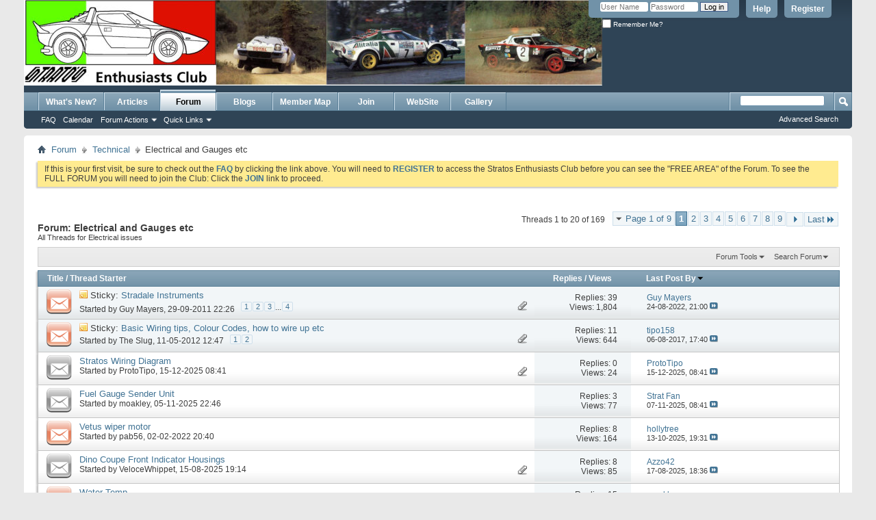

--- FILE ---
content_type: text/html; charset=ISO-8859-1
request_url: https://www.stratosec.com/Forum/forumdisplay.php/28-Electrical-and-Gauges-etc?s=7ab9634dc5a960f088d80b9ef822b01e
body_size: 17673
content:
<!DOCTYPE html PUBLIC "-//W3C//DTD XHTML 1.0 Transitional//EN" "http://www.w3.org/TR/xhtml1/DTD/xhtml1-transitional.dtd">
<html xmlns="http://www.w3.org/1999/xhtml" dir="ltr" lang="en" id="vbulletin_html">
<head>
	<meta http-equiv="Content-Type" content="text/html; charset=ISO-8859-1" />
<meta id="e_vb_meta_bburl" name="vb_meta_bburl" content="https://www.stratosec.com/Forum" />
<base href="https://www.stratosec.com/Forum/" /><!--[if IE]></base><![endif]-->
<meta name="generator" content="vBulletin 4.2.5" />
<meta http-equiv="X-UA-Compatible" content="IE=8" />

	<link rel="Shortcut Icon" href="favicon.ico" type="image/x-icon" />


		<meta name="keywords" content="Electrical and Gauges etc, stratos,Stratos Enthusiasts club,Lancia stratos,rally,Stratos,Listerbell,Hawk,Stratos,Lancia,vbulletin,forum,bbs,discussion,bulletin board" />
		<meta name="description" content="All Threads for Electrical issues" />





	
		<script type="text/javascript" src="https://ajax.googleapis.com/ajax/libs/yui/2.9.0/build/yuiloader-dom-event/yuiloader-dom-event.js"></script>
	

<script type="text/javascript">
<!--
	if (typeof YAHOO === 'undefined') // Load ALL YUI Local
	{
		document.write('<script type="text/javascript" src="clientscript/yui/yuiloader-dom-event/yuiloader-dom-event.js?v=425"><\/script>');
		document.write('<script type="text/javascript" src="clientscript/yui/connection/connection-min.js?v=425"><\/script>');
		var yuipath = 'clientscript/yui';
		var yuicombopath = '';
		var remoteyui = false;
	}
	else	// Load Rest of YUI remotely (where possible)
	{
		var yuipath = 'https://ajax.googleapis.com/ajax/libs/yui/2.9.0/build';
		var yuicombopath = '';
		var remoteyui = true;
		if (!yuicombopath)
		{
			document.write('<script type="text/javascript" src="https://ajax.googleapis.com/ajax/libs/yui/2.9.0/build/connection/connection-min.js?v=425"><\/script>');
		}
	}
	var SESSIONURL = "s=dd90c576a2a8d4c1ae8a8469b255a852&";
	var SECURITYTOKEN = "guest";
	var IMGDIR_MISC = "images/misc";
	var IMGDIR_BUTTON = "images/buttons";
	var vb_disable_ajax = parseInt("0", 10);
	var SIMPLEVERSION = "425";
	var BBURL = "https://www.stratosec.com/Forum";
	var LOGGEDIN = 0 > 0 ? true : false;
	var THIS_SCRIPT = "forumdisplay";
	var RELPATH = "forumdisplay.php/28-Electrical-and-Gauges-etc";
	var PATHS = {
		forum : "",
		cms   : "",
		blog  : ""
	};
	var AJAXBASEURL = "https://www.stratosec.com/Forum/";
// -->
</script>
<script type="text/javascript" src="https://www.stratosec.com/Forum/clientscript/vbulletin-core.js?v=425"></script>



	<link rel="alternate" type="application/rss+xml" title="Stratos Enthusiasts Club RSS Feed" href="https://www.stratosec.com/Forum/external.php?type=RSS2" />
	
		<link rel="alternate" type="application/rss+xml" title="Stratos Enthusiasts Club - Electrical and Gauges etc - RSS Feed" href="https://www.stratosec.com/Forum/external.php?type=RSS2&amp;forumids=28" />
	



	<link rel="stylesheet" type="text/css" href="css.php?styleid=1&amp;langid=1&amp;d=1566513019&amp;td=ltr&amp;sheet=bbcode.css,editor.css,popupmenu.css,reset-fonts.css,vbulletin.css,vbulletin-chrome.css,vbulletin-formcontrols.css," />

	<!--[if lt IE 8]>
	<link rel="stylesheet" type="text/css" href="css.php?styleid=1&amp;langid=1&amp;d=1566513019&amp;td=ltr&amp;sheet=popupmenu-ie.css,vbulletin-ie.css,vbulletin-chrome-ie.css,vbulletin-formcontrols-ie.css,editor-ie.css" />
	<![endif]-->

<link rel="stylesheet" type="text/css" href="css.php?styleid=1&amp;langid=1&amp;d=1566513019&amp;td=ltr&amp;sheet=dbtech_gallery.css" />
<script src="//ajax.googleapis.com/ajax/libs/jquery/1.7.2/jquery.min.js"></script>
<script src="https://www.stratosec.com/Forum/dbtech/gallery/clientscript/jquery.tools.min.js"></script>
		

	<title>Electrical and Gauges etc</title>
	
	<script type="text/javascript" src="clientscript/vbulletin_read_marker.js?v=425"></script>
	
	
		<link rel="stylesheet" type="text/css" href="css.php?styleid=1&amp;langid=1&amp;d=1566513019&amp;td=ltr&amp;sheet=toolsmenu.css,forumbits.css,forumdisplay.css,threadlist.css,options.css" />
	

	<!--[if lt IE 8]>
	<script type="text/javascript" src="clientscript/vbulletin-threadlist-ie.js?v=425"></script>
		<link rel="stylesheet" type="text/css" href="css.php?styleid=1&amp;langid=1&amp;d=1566513019&amp;td=ltr&amp;sheet=toolsmenu-ie.css,forumbits-ie.css,forumdisplay-ie.css,threadlist-ie.css,options-ie.css" />
	<![endif]-->
	<link rel="stylesheet" type="text/css" href="css.php?styleid=1&amp;langid=1&amp;d=1566513019&amp;td=ltr&amp;sheet=additional.css" />

</head>

<body>

<div class="above_body"> <!-- closing tag is in template navbar -->
<div id="header" class="floatcontainer doc_header">
	<div><a name="top" href="forum.php?s=dd90c576a2a8d4c1ae8a8469b255a852" class="logo-image"><img src="images/misc/headers2.jpg" alt="Stratos Enthusiasts Club - Powered by vBulletin" /></a></div>
	<div id="toplinks" class="toplinks">
		
			<ul class="nouser">
			
				<li><a href="register.php?s=dd90c576a2a8d4c1ae8a8469b255a852" rel="nofollow">Register</a></li>
			
				<li><a rel="help" href="faq.php?s=dd90c576a2a8d4c1ae8a8469b255a852">Help</a></li>
				<li>
			<script type="text/javascript" src="clientscript/vbulletin_md5.js?v=425"></script>
			<form id="navbar_loginform" action="login.php?s=dd90c576a2a8d4c1ae8a8469b255a852&amp;do=login" method="post" onsubmit="md5hash(vb_login_password, vb_login_md5password, vb_login_md5password_utf, 0)">
				<fieldset id="logindetails" class="logindetails">
					<div>
						<div>
					<input type="text" class="textbox default-value" name="vb_login_username" id="navbar_username" size="10" accesskey="u" tabindex="101" value="User Name" />
					<input type="password" class="textbox" tabindex="102" name="vb_login_password" id="navbar_password" size="10" />
					<input type="text" class="textbox default-value" tabindex="102" name="vb_login_password_hint" id="navbar_password_hint" size="10" value="Password" style="display:none;" />
					<input type="submit" class="loginbutton" tabindex="104" value="Log in" title="Enter your username and password in the boxes provided to login, or click the 'register' button to create a profile for yourself." accesskey="s" />
						</div>
					</div>
				</fieldset>
				<div id="remember" class="remember">
					<label for="cb_cookieuser_navbar"><input type="checkbox" name="cookieuser" value="1" id="cb_cookieuser_navbar" class="cb_cookieuser_navbar" accesskey="c" tabindex="103" /> Remember Me?</label>
				</div>

				<input type="hidden" name="s" value="dd90c576a2a8d4c1ae8a8469b255a852" />
				<input type="hidden" name="securitytoken" value="guest" />
				<input type="hidden" name="do" value="login" />
				<input type="hidden" name="vb_login_md5password" />
				<input type="hidden" name="vb_login_md5password_utf" />
			</form>
			<script type="text/javascript">
			YAHOO.util.Dom.setStyle('navbar_password_hint', "display", "inline");
			YAHOO.util.Dom.setStyle('navbar_password', "display", "none");
			vB_XHTML_Ready.subscribe(function()
			{
			//
				YAHOO.util.Event.on('navbar_username', "focus", navbar_username_focus);
				YAHOO.util.Event.on('navbar_username', "blur", navbar_username_blur);
				YAHOO.util.Event.on('navbar_password_hint', "focus", navbar_password_hint);
				YAHOO.util.Event.on('navbar_password', "blur", navbar_password);
			});
			
			function navbar_username_focus(e)
			{
			//
				var textbox = YAHOO.util.Event.getTarget(e);
				if (textbox.value == 'User Name')
				{
				//
					textbox.value='';
					textbox.style.color='#000000';
				}
			}

			function navbar_username_blur(e)
			{
			//
				var textbox = YAHOO.util.Event.getTarget(e);
				if (textbox.value == '')
				{
				//
					textbox.value='User Name';
					textbox.style.color='#777777';
				}
			}
			
			function navbar_password_hint(e)
			{
			//
				var textbox = YAHOO.util.Event.getTarget(e);
				
				YAHOO.util.Dom.setStyle('navbar_password_hint', "display", "none");
				YAHOO.util.Dom.setStyle('navbar_password', "display", "inline");
				YAHOO.util.Dom.get('navbar_password').focus();
			}

			function navbar_password(e)
			{
			//
				var textbox = YAHOO.util.Event.getTarget(e);
				
				if (textbox.value == '')
				{
					YAHOO.util.Dom.setStyle('navbar_password_hint', "display", "inline");
					YAHOO.util.Dom.setStyle('navbar_password', "display", "none");
				}
			}
			</script>
				</li>
				
			</ul>
		
	</div>
	<div class="ad_global_header">
		
		 
	</div>
	<hr />
</div>

<div id="navbar" class="navbar">
	<ul id="navtabs" class="navtabs floatcontainer">
		
		
	
		<li  id="vbtab_whatsnew">
			<a class="navtab" href="activity.php?s=dd90c576a2a8d4c1ae8a8469b255a852">What's New?</a>
		</li>
		
		

	
		<li  id="vbtab_cms">
			<a class="navtab" href="content.php?s=dd90c576a2a8d4c1ae8a8469b255a852">Articles</a>
		</li>
		
		

	
		<li class="selected" id="vbtab_forum">
			<a class="navtab" href="forum.php?s=dd90c576a2a8d4c1ae8a8469b255a852">Forum</a>
		</li>
		
		
			<ul class="floatcontainer">
				
					
						
							<li id="vbflink_faq"><a href="faq.php?s=dd90c576a2a8d4c1ae8a8469b255a852">FAQ</a></li>
						
					
				
					
						
							<li id="vbflink_calendar"><a href="calendar.php?s=dd90c576a2a8d4c1ae8a8469b255a852">Calendar</a></li>
						
					
				
					
						<li class="popupmenu" id="vbmenu_actions">
							<a href="javascript://" class="popupctrl">Forum Actions</a>
							<ul class="popupbody popuphover">
								
									<li id="vbalink_mfr"><a href="forumdisplay.php?s=dd90c576a2a8d4c1ae8a8469b255a852&amp;do=markread&amp;markreadhash=guest">Mark Forums Read</a></li>
								
							</ul>
						</li>
					
				
					
						<li class="popupmenu" id="vbmenu_qlinks">
							<a href="javascript://" class="popupctrl">Quick Links</a>
							<ul class="popupbody popuphover">
								
									<li id="vbqlink_leaders"><a href="showgroups.php?s=dd90c576a2a8d4c1ae8a8469b255a852">View Site Leaders</a></li>
								
							</ul>
						</li>
					
				
			</ul>
		

	
		<li  id="vbtab_blog">
			<a class="navtab" href="blog.php?s=dd90c576a2a8d4c1ae8a8469b255a852">Blogs</a>
		</li>
		
		

	
		<li  id="tab_mtc4_219">
			<a target="_blank" class="navtab" href="http://www.stratosec.com/Forum/dcMembermap.php">Member Map</a>
		</li>
		
		

	
		<li  id="tab_nzy0_996">
			<a class="navtab" href="http://www.stratosec.com/Forum/showthread.php/13-Join-the-Club">Join</a>
		</li>
		
		

	
		<li  id="tab_ode0_496">
			<a target="_blank" class="navtab" href="https:\\www.stratosec.com">WebSite</a>
		</li>
		
		

	
		<li  id="dbtech_gallery_gallery">
			<a class="navtab" href="https://www.stratosec.com/Forum/dbtgallery.php?gal=gallery">Gallery</a>
		</li>
		
		

		
	</ul>
	
		<div id="globalsearch" class="globalsearch">
			<form action="search.php?s=dd90c576a2a8d4c1ae8a8469b255a852&amp;do=process" method="post" id="navbar_search" class="navbar_search">
				
				<input type="hidden" name="securitytoken" value="guest" />
				<input type="hidden" name="do" value="process" />
				<span class="textboxcontainer"><span><input type="text" value="" name="query" class="textbox" tabindex="99"/></span></span>
				<span class="buttoncontainer"><span><input type="image" class="searchbutton" src="images/buttons/search.png" name="submit" onclick="document.getElementById('navbar_search').submit;" tabindex="100"/></span></span>
			</form>
			<ul class="navbar_advanced_search">
				<li><a href="search.php?s=dd90c576a2a8d4c1ae8a8469b255a852" accesskey="4">Advanced Search</a></li>
				
			</ul>
		</div>
	
</div>
</div><!-- closing div for above_body -->

<div class="body_wrapper">
<div id="breadcrumb" class="breadcrumb">
	<ul class="floatcontainer">
		<li class="navbithome"><a href="index.php?s=dd90c576a2a8d4c1ae8a8469b255a852" accesskey="1"><img src="images/misc/navbit-home.png" alt="Home" /></a></li>
		
	<li class="navbit"><a href="forum.php?s=dd90c576a2a8d4c1ae8a8469b255a852">Forum</a></li>

	<li class="navbit"><a href="forumdisplay.php/16-Technical?s=dd90c576a2a8d4c1ae8a8469b255a852">Technical</a></li>

		
	<li class="navbit lastnavbit"><span>Electrical and Gauges etc</span></li>

	</ul>
	<hr />
</div>


 


	<form action="profile.php?do=dismissnotice" method="post" id="notices" class="notices">
		<input type="hidden" name="do" value="dismissnotice" />
		<input type="hidden" name="s" value="s=dd90c576a2a8d4c1ae8a8469b255a852&amp;" />
		<input type="hidden" name="securitytoken" value="guest" />
		<input type="hidden" id="dismiss_notice_hidden" name="dismiss_noticeid" value="" />
		<input type="hidden" name="url" value="" />
		<ol>
			<li class="restore" id="navbar_notice_2">
	
	If this is your first visit, be sure to
		check out the <a href="faq.php?s=dd90c576a2a8d4c1ae8a8469b255a852" target="_blank"><b>FAQ</b></a> by clicking the
		link above. 

You will need to 
<A href="http://www.stratosec.com/Forum/register.php"><b>REGISTER</b></A>
		to access the Stratos Enthusiasts Club before you can see the "FREE AREA" of the Forum. 


To see the FULL FORUM you will need to join the Club: Click the

<A 
href="http://www.stratosec.com/join.htm"><b>JOIN</b></A>
  link to proceed.
</li>
		</ol>
	</form>





<div id="above_threadlist" class="above_threadlist">

	
	<div class="threadpagenav">
		<form action="forumdisplay.php/28-Electrical-and-Gauges-etc/page9?s=dd90c576a2a8d4c1ae8a8469b255a852" method="get" class="pagination popupmenu nohovermenu">
<input type="hidden" name="f" value="28" /><input type="hidden" name="s" value="dd90c576a2a8d4c1ae8a8469b255a852" />
	
		<span><a href="javascript://" class="popupctrl">Page 1 of 9</a></span>
		
		
		
		<span class="selected"><a href="javascript://" title="Results 1 to 20 of 169">1</a></span><span><a href="forumdisplay.php/28-Electrical-and-Gauges-etc/page2?s=dd90c576a2a8d4c1ae8a8469b255a852" title="Show results 21 to 40 of 169">2</a></span><span><a href="forumdisplay.php/28-Electrical-and-Gauges-etc/page3?s=dd90c576a2a8d4c1ae8a8469b255a852" title="Show results 41 to 60 of 169">3</a></span><span><a href="forumdisplay.php/28-Electrical-and-Gauges-etc/page4?s=dd90c576a2a8d4c1ae8a8469b255a852" title="Show results 61 to 80 of 169">4</a></span><span><a href="forumdisplay.php/28-Electrical-and-Gauges-etc/page5?s=dd90c576a2a8d4c1ae8a8469b255a852" title="Show results 81 to 100 of 169">5</a></span><span><a href="forumdisplay.php/28-Electrical-and-Gauges-etc/page6?s=dd90c576a2a8d4c1ae8a8469b255a852" title="Show results 101 to 120 of 169">6</a></span><span><a href="forumdisplay.php/28-Electrical-and-Gauges-etc/page7?s=dd90c576a2a8d4c1ae8a8469b255a852" title="Show results 121 to 140 of 169">7</a></span><span><a href="forumdisplay.php/28-Electrical-and-Gauges-etc/page8?s=dd90c576a2a8d4c1ae8a8469b255a852" title="Show results 141 to 160 of 169">8</a></span><span><a href="forumdisplay.php/28-Electrical-and-Gauges-etc/page9?s=dd90c576a2a8d4c1ae8a8469b255a852" title="Show results 161 to 169 of 169">9</a></span>
		
		
		<span class="prev_next"><a rel="next" href="forumdisplay.php/28-Electrical-and-Gauges-etc/page2?s=dd90c576a2a8d4c1ae8a8469b255a852" title="Next Page - Results 21 to 40 of 169"><img src="images/pagination/next-right.png" alt="Next" /></a></span>
		
		
		<span class="first_last"><a href="forumdisplay.php/28-Electrical-and-Gauges-etc/page9?s=dd90c576a2a8d4c1ae8a8469b255a852" title="Last Page - Results 161 to 169 of 169">Last<img src="images/pagination/last-right.png" alt="Last" /></a></span>
		
	
	<ul class="popupbody popuphover">
		<li class="formsubmit jumptopage"><label>Jump to page: <input type="text" name="page" size="4" /></label> <input type="submit" class="button" value="Go" /></li>
	</ul>
</form>
		<div id="threadpagestats" class="threadpagestats">Threads 1 to 20 of 169</div>
	</div>
	
</div>
<div id="pagetitle" class="pagetitle">
	<h1>Forum: <span class="forumtitle">Electrical and Gauges etc</span></h1>
	<p class="description">All Threads for Electrical issues</p>
</div>

	
	<div id="above_threadlist_controls" class="above_threadlist_controls toolsmenu">
		<div>
		<ul class="popupgroup forumdisplaypopups" id="forumdisplaypopups">
			<li class="popupmenu nohovermenu" id="forumtools">
				<h6><a href="javascript://" class="popupctrl" rel="nofollow">Forum Tools</a></h6>
				<ul class="popupbody popuphover">
					
						<li>
							<a href="forumdisplay.php?s=dd90c576a2a8d4c1ae8a8469b255a852&amp;do=markread&amp;f=28&amp;markreadhash=guest" rel="nofollow" onclick="return mark_forum_and_threads_read(28);">
								Mark This Forum Read
							</a>
						</li>
						
					<li><a href="forumdisplay.php/16-Technical?s=dd90c576a2a8d4c1ae8a8469b255a852" rel="nofollow">View Parent Forum</a></li>
				</ul>
			</li>
                        
			<li class="popupmenu nohovermenu forumsearch menusearch" id="forumsearch">
				<h6><a href="javascript://" class="popupctrl">Search Forum</a></h6>
				<form action="search.php?do=process" method="get">
				<ul class="popupbody popuphover">
					<li>
						<input type="text" class="searchbox" name="q" value="Search..." />
						<input type="submit" class="button" value="Search" />
					</li>
					<li class="formsubmit" id="popupsearch">
						<div class="submitoptions">
							<label><input type="radio" name="showposts" value="0" checked="checked" /> Show Threads</label>
							<label><input type="radio" name="showposts" value="1" /> Show Posts</label>
						</div>
						<div class="advancedsearchlink"><a href="search.php?s=dd90c576a2a8d4c1ae8a8469b255a852&amp;search_type=1&amp;contenttype=vBForum_Post&amp;forumchoice[]=28" rel="nofollow">Advanced Search</a></div>

					</li>
				</ul>
				<input type="hidden" name="s" value="dd90c576a2a8d4c1ae8a8469b255a852" />
				<input type="hidden" name="securitytoken" value="guest" />
				<input type="hidden" name="do" value="process" />
				<input type="hidden" name="contenttype" value="vBForum_Post" />
				<input type="hidden" name="forumchoice[]" value="28" />
				<input type="hidden" name="childforums" value="1" />
				<input type="hidden" name="exactname" value="1" />
				</form>
			</li>
			



		</ul>
			
		</div>
	</div>
	






<div id="threadlist" class="threadlist">
	<form id="thread_inlinemod_form" action="inlinemod.php?forumid=28" method="post">
		<h2 class="hidden">Threads in This Forum</h2>

		<div>
			<div class="threadlisthead table">
				<div>
				<span class="threadinfo">
					<span class="threadtitle">
						<a href="forumdisplay.php/28-Electrical-and-Gauges-etc?s=dd90c576a2a8d4c1ae8a8469b255a852&amp;sort=title&amp;order=asc" rel="nofollow">Title</a> /
						<a href="forumdisplay.php/28-Electrical-and-Gauges-etc?s=dd90c576a2a8d4c1ae8a8469b255a852&amp;sort=postusername&amp;order=asc" rel="nofollow">Thread Starter</a>
					</span>
				</span>
				

					<span class="threadstats td"><a href="forumdisplay.php/28-Electrical-and-Gauges-etc?s=dd90c576a2a8d4c1ae8a8469b255a852&amp;sort=replycount&amp;order=desc" rel="nofollow">Replies</a> / <a href="forumdisplay.php/28-Electrical-and-Gauges-etc?s=dd90c576a2a8d4c1ae8a8469b255a852&amp;sort=views&amp;order=desc" rel="nofollow">Views</a></span>
					<span class="threadlastpost td"><a href="forumdisplay.php/28-Electrical-and-Gauges-etc?s=dd90c576a2a8d4c1ae8a8469b255a852&amp;sort=lastpost&amp;order=asc" rel="nofollow">Last Post By<img class="sortarrow" src="images/buttons/sortarrow-asc.png" alt="Reverse Sort Order" border="0" /></a></span>
					
				
				</div>
			</div>

			
				<ol id="stickies" class="stickies">
					<li class="threadbit hot attachments" id="thread_58">
	<div class="rating0 sticky">
		<div class="threadinfo" title="">
			<!--  status icon block -->
			<a class="threadstatus" rel="vB::AJAX" ></a>

			<!-- title / author block -->
			<div class="inner">
				<h3 class="threadtitle">
                    	

                    

					
					 	<img src="images/misc/sticky.gif" alt="Sticky Thread" />
					
                                        
 					
						<span id="thread_prefix_58" class="prefix understate">
							
							Sticky: 
							
							
						</span>
					
                	<a class="title" href="showthread.php/58-Stradale-Instruments?s=dd90c576a2a8d4c1ae8a8469b255a852" id="thread_title_58">Stradale Instruments</a>
				</h3>

				<div class="threadmeta">				
					<div class="author">
												
						
							<span class="label">Started by&nbsp;<a href="member.php/10-Guy-Mayers?s=dd90c576a2a8d4c1ae8a8469b255a852" class="username understate" title="Started by Guy Mayers on 29-09-2011 22:26">Guy Mayers</a>,&nbsp;29-09-2011&nbsp;22:26</span>
						
						
						
							<dl class="pagination" id="pagination_threadbit_58">
								<dt class="label">4 Pages <span class="separator">&bull;</span></dt>
								<dd>
									 <span><a href="showthread.php/58-Stradale-Instruments?s=dd90c576a2a8d4c1ae8a8469b255a852">1</a></span> <span><a href="showthread.php/58-Stradale-Instruments/page2?s=dd90c576a2a8d4c1ae8a8469b255a852">2</a></span> <span><a href="showthread.php/58-Stradale-Instruments/page3?s=dd90c576a2a8d4c1ae8a8469b255a852">3</a></span>
									 <span class="separator">...</span> <span><a href="showthread.php/58-Stradale-Instruments/page4?s=dd90c576a2a8d4c1ae8a8469b255a852">4</a></span>
								</dd>
							</dl>
						
						<!-- iconinfo -->
						<div class="threaddetails td">
							<div class="threaddetailicons">
								
								
								
								
								
									<a href="javascript://" onclick="attachments(58); return false"> <img src="images/misc/paperclip.png" border="0" alt="7 Attachment(s)" /></a>
								
								
							</div>
						</div>
					</div>
					
				</div>

			</div>
		</div>
		
		<!-- threadstats -->
		
		<ul class="threadstats td alt" title="">
			
				<li>Replies:
					
						39
					
				</li>
				<li>Views: 1,804</li>
			
			<li class="hidden">Rating0 / 5</li>
		</ul>
							
		<!-- lastpost -->
		<dl class="threadlastpost td">
		
			<dt class="lastpostby hidden">Last Post By</dt>
			<dd><div class="popupmenu memberaction">
	<a class="username offline popupctrl" href="member.php/10-Guy-Mayers?s=dd90c576a2a8d4c1ae8a8469b255a852" title="Guy Mayers is offline"><strong>Guy Mayers</strong></a>
	<ul class="popupbody popuphover memberaction_body">
		<li class="left">
			<a href="member.php/10-Guy-Mayers?s=dd90c576a2a8d4c1ae8a8469b255a852" class="siteicon_profile">
				View Profile
			</a>
		</li>
		
		<li class="right">
			<a href="search.php?s=dd90c576a2a8d4c1ae8a8469b255a852&amp;do=finduser&amp;userid=10&amp;contenttype=vBForum_Post&amp;showposts=1" class="siteicon_forum" rel="nofollow">
				View Forum Posts
			</a>
		</li>
		
		
		<li class="left">
			<a href="private.php?s=dd90c576a2a8d4c1ae8a8469b255a852&amp;do=newpm&amp;u=10" class="siteicon_message" rel="nofollow">
				Private Message
			</a>
		</li>
		
		
		
		<li class="right">
			<a href="blog.php?s=dd90c576a2a8d4c1ae8a8469b255a852&amp;u=10" class="siteicon_blog" rel="nofollow">
				View Blog Entries
			</a>
		</li>
		
		
		
		
		
		<li class="right">
			<a href="https://www.stratosec.com/Forum/list.php/author/10-Guy-Mayers?s=dd90c576a2a8d4c1ae8a8469b255a852" class="siteicon_article" rel="nofollow">
				View Articles
			</a>
		</li>
		

		

		
		
	</ul>
</div></dd>
			<dd>24-08-2022, <span class="time">21:00</span>
			<a href="showthread.php/58-Stradale-Instruments?s=dd90c576a2a8d4c1ae8a8469b255a852&amp;p=60228#post60228" class="lastpostdate understate" title="Go to last post"><img src="images/buttons/lastpost-right.png" alt="Go to last post" /></a>
			</dd>
		
		</dl>

		
		
		
		
	</div>
</li><li class="threadbit hot attachments" id="thread_925">
	<div class="rating0 sticky">
		<div class="threadinfo" title="">
			<!--  status icon block -->
			<a class="threadstatus" rel="vB::AJAX" ></a>

			<!-- title / author block -->
			<div class="inner">
				<h3 class="threadtitle">
                    	

                    

					
					 	<img src="images/misc/sticky.gif" alt="Sticky Thread" />
					
                                        
 					
						<span id="thread_prefix_925" class="prefix understate">
							
							Sticky: 
							
							
						</span>
					
                	<a class="title" href="showthread.php/925-Basic-Wiring-tips-Colour-Codes-how-to-wire-up-etc?s=dd90c576a2a8d4c1ae8a8469b255a852" id="thread_title_925">Basic Wiring tips, Colour Codes, how to wire up etc</a>
				</h3>

				<div class="threadmeta">				
					<div class="author">
												
						
							<span class="label">Started by&nbsp;<a href="member.php/1-The-Slug?s=dd90c576a2a8d4c1ae8a8469b255a852" class="username understate" title="Started by The Slug on 11-05-2012 12:47">The Slug</a>,&nbsp;11-05-2012&nbsp;12:47</span>
						
						
						
							<dl class="pagination" id="pagination_threadbit_925">
								<dt class="label">2 Pages <span class="separator">&bull;</span></dt>
								<dd>
									 <span><a href="showthread.php/925-Basic-Wiring-tips-Colour-Codes-how-to-wire-up-etc?s=dd90c576a2a8d4c1ae8a8469b255a852">1</a></span> <span><a href="showthread.php/925-Basic-Wiring-tips-Colour-Codes-how-to-wire-up-etc/page2?s=dd90c576a2a8d4c1ae8a8469b255a852">2</a></span>
									
								</dd>
							</dl>
						
						<!-- iconinfo -->
						<div class="threaddetails td">
							<div class="threaddetailicons">
								
								
								
								
								
									<a href="javascript://" onclick="attachments(925); return false"> <img src="images/misc/paperclip.png" border="0" alt="3 Attachment(s)" /></a>
								
								
							</div>
						</div>
					</div>
					
				</div>

			</div>
		</div>
		
		<!-- threadstats -->
		
		<ul class="threadstats td alt" title="">
			
				<li>Replies:
					
						11
					
				</li>
				<li>Views: 644</li>
			
			<li class="hidden">Rating0 / 5</li>
		</ul>
							
		<!-- lastpost -->
		<dl class="threadlastpost td">
		
			<dt class="lastpostby hidden">Last Post By</dt>
			<dd><div class="popupmenu memberaction">
	<a class="username offline popupctrl" href="member.php/15-tipo158?s=dd90c576a2a8d4c1ae8a8469b255a852" title="tipo158 is offline"><strong>tipo158</strong></a>
	<ul class="popupbody popuphover memberaction_body">
		<li class="left">
			<a href="member.php/15-tipo158?s=dd90c576a2a8d4c1ae8a8469b255a852" class="siteicon_profile">
				View Profile
			</a>
		</li>
		
		<li class="right">
			<a href="search.php?s=dd90c576a2a8d4c1ae8a8469b255a852&amp;do=finduser&amp;userid=15&amp;contenttype=vBForum_Post&amp;showposts=1" class="siteicon_forum" rel="nofollow">
				View Forum Posts
			</a>
		</li>
		
		
		<li class="left">
			<a href="private.php?s=dd90c576a2a8d4c1ae8a8469b255a852&amp;do=newpm&amp;u=15" class="siteicon_message" rel="nofollow">
				Private Message
			</a>
		</li>
		
		
		
		<li class="right">
			<a href="blog.php?s=dd90c576a2a8d4c1ae8a8469b255a852&amp;u=15" class="siteicon_blog" rel="nofollow">
				View Blog Entries
			</a>
		</li>
		
		
		
		
		
		<li class="right">
			<a href="https://www.stratosec.com/Forum/list.php/author/15-tipo158?s=dd90c576a2a8d4c1ae8a8469b255a852" class="siteicon_article" rel="nofollow">
				View Articles
			</a>
		</li>
		

		

		
		
	</ul>
</div></dd>
			<dd>06-08-2017, <span class="time">17:40</span>
			<a href="showthread.php/925-Basic-Wiring-tips-Colour-Codes-how-to-wire-up-etc?s=dd90c576a2a8d4c1ae8a8469b255a852&amp;p=36363#post36363" class="lastpostdate understate" title="Go to last post"><img src="images/buttons/lastpost-right.png" alt="Go to last post" /></a>
			</dd>
		
		</dl>

		
		
		
		
	</div>
</li>
				</ol>
			
			
				<ol id="threads" class="threads">
					<li class="threadbit  attachments" id="thread_7083">
	<div class="rating0 nonsticky">
		<div class="threadinfo" title="">
			<!--  status icon block -->
			<a class="threadstatus" rel="vB::AJAX" ></a>

			<!-- title / author block -->
			<div class="inner">
				<h3 class="threadtitle">
                    	

                    

					
                                        
 					
                	<a class="title" href="showthread.php/7083-Stratos-Wiring-Diagram?s=dd90c576a2a8d4c1ae8a8469b255a852" id="thread_title_7083">Stratos Wiring Diagram</a>
				</h3>

				<div class="threadmeta">				
					<div class="author">
												
						
							<span class="label">Started by&nbsp;<a href="member.php/24-ProtoTipo?s=dd90c576a2a8d4c1ae8a8469b255a852" class="username understate" title="Started by ProtoTipo on 15-12-2025 08:41">ProtoTipo</a>,&nbsp;15-12-2025&nbsp;08:41</span>
						
						
						
						<!-- iconinfo -->
						<div class="threaddetails td">
							<div class="threaddetailicons">
								
								
								
								
								
									<a href="javascript://" onclick="attachments(7083); return false"> <img src="images/misc/paperclip.png" border="0" alt="1 Attachment(s)" /></a>
								
								
							</div>
						</div>
					</div>
					
				</div>

			</div>
		</div>
		
		<!-- threadstats -->
		
		<ul class="threadstats td alt" title="">
			
				<li>Replies:
					
						0
					
				</li>
				<li>Views: 24</li>
			
			<li class="hidden">Rating0 / 5</li>
		</ul>
							
		<!-- lastpost -->
		<dl class="threadlastpost td">
		
			<dt class="lastpostby hidden">Last Post By</dt>
			<dd><div class="popupmenu memberaction">
	<a class="username offline popupctrl" href="member.php/24-ProtoTipo?s=dd90c576a2a8d4c1ae8a8469b255a852" title="ProtoTipo is offline"><strong>ProtoTipo</strong></a>
	<ul class="popupbody popuphover memberaction_body">
		<li class="left">
			<a href="member.php/24-ProtoTipo?s=dd90c576a2a8d4c1ae8a8469b255a852" class="siteicon_profile">
				View Profile
			</a>
		</li>
		
		<li class="right">
			<a href="search.php?s=dd90c576a2a8d4c1ae8a8469b255a852&amp;do=finduser&amp;userid=24&amp;contenttype=vBForum_Post&amp;showposts=1" class="siteicon_forum" rel="nofollow">
				View Forum Posts
			</a>
		</li>
		
		
		<li class="left">
			<a href="private.php?s=dd90c576a2a8d4c1ae8a8469b255a852&amp;do=newpm&amp;u=24" class="siteicon_message" rel="nofollow">
				Private Message
			</a>
		</li>
		
		
		
		<li class="right">
			<a href="blog.php?s=dd90c576a2a8d4c1ae8a8469b255a852&amp;u=24" class="siteicon_blog" rel="nofollow">
				View Blog Entries
			</a>
		</li>
		
		
		
		
		
		<li class="right">
			<a href="https://www.stratosec.com/Forum/list.php/author/24-ProtoTipo?s=dd90c576a2a8d4c1ae8a8469b255a852" class="siteicon_article" rel="nofollow">
				View Articles
			</a>
		</li>
		

		

		
		
	</ul>
</div></dd>
			<dd>15-12-2025, <span class="time">08:41</span>
			<a href="showthread.php/7083-Stratos-Wiring-Diagram?s=dd90c576a2a8d4c1ae8a8469b255a852&amp;p=70509#post70509" class="lastpostdate understate" title="Go to last post"><img src="images/buttons/lastpost-right.png" alt="Go to last post" /></a>
			</dd>
		
		</dl>

		
		
		
		
	</div>
</li><li class="threadbit " id="thread_7053">
	<div class="rating0 nonsticky">
		<div class="threadinfo" title="">
			<!--  status icon block -->
			<a class="threadstatus" rel="vB::AJAX" ></a>

			<!-- title / author block -->
			<div class="inner">
				<h3 class="threadtitle">
                    	

                    

					
                                        
 					
                	<a class="title" href="showthread.php/7053-Fuel-Gauge-Sender-Unit?s=dd90c576a2a8d4c1ae8a8469b255a852" id="thread_title_7053">Fuel Gauge Sender Unit</a>
				</h3>

				<div class="threadmeta">				
					<div class="author">
												
						
							<span class="label">Started by&nbsp;<a href="member.php/2174-moakley?s=dd90c576a2a8d4c1ae8a8469b255a852" class="username understate" title="Started by moakley on 05-11-2025 22:46">moakley</a>,&nbsp;05-11-2025&nbsp;22:46</span>
						
						
						
						<!-- iconinfo -->
						<div class="threaddetails td">
							<div class="threaddetailicons">
								
								
								
								
								
								
							</div>
						</div>
					</div>
					
				</div>

			</div>
		</div>
		
		<!-- threadstats -->
		
		<ul class="threadstats td alt" title="">
			
				<li>Replies:
					
						3
					
				</li>
				<li>Views: 77</li>
			
			<li class="hidden">Rating0 / 5</li>
		</ul>
							
		<!-- lastpost -->
		<dl class="threadlastpost td">
		
			<dt class="lastpostby hidden">Last Post By</dt>
			<dd><div class="popupmenu memberaction">
	<a class="username offline popupctrl" href="member.php/7-Strat-Fan?s=dd90c576a2a8d4c1ae8a8469b255a852" title="Strat Fan is offline"><strong>Strat Fan</strong></a>
	<ul class="popupbody popuphover memberaction_body">
		<li class="left">
			<a href="member.php/7-Strat-Fan?s=dd90c576a2a8d4c1ae8a8469b255a852" class="siteicon_profile">
				View Profile
			</a>
		</li>
		
		<li class="right">
			<a href="search.php?s=dd90c576a2a8d4c1ae8a8469b255a852&amp;do=finduser&amp;userid=7&amp;contenttype=vBForum_Post&amp;showposts=1" class="siteicon_forum" rel="nofollow">
				View Forum Posts
			</a>
		</li>
		
		
		<li class="left">
			<a href="private.php?s=dd90c576a2a8d4c1ae8a8469b255a852&amp;do=newpm&amp;u=7" class="siteicon_message" rel="nofollow">
				Private Message
			</a>
		</li>
		
		
		
		<li class="right">
			<a href="blog.php?s=dd90c576a2a8d4c1ae8a8469b255a852&amp;u=7" class="siteicon_blog" rel="nofollow">
				View Blog Entries
			</a>
		</li>
		
		
		
		
		
		<li class="right">
			<a href="https://www.stratosec.com/Forum/list.php/author/7-Strat-Fan?s=dd90c576a2a8d4c1ae8a8469b255a852" class="siteicon_article" rel="nofollow">
				View Articles
			</a>
		</li>
		

		

		
		
	</ul>
</div></dd>
			<dd>07-11-2025, <span class="time">08:41</span>
			<a href="showthread.php/7053-Fuel-Gauge-Sender-Unit?s=dd90c576a2a8d4c1ae8a8469b255a852&amp;p=70200#post70200" class="lastpostdate understate" title="Go to last post"><img src="images/buttons/lastpost-right.png" alt="Go to last post" /></a>
			</dd>
		
		</dl>

		
		
		
		
	</div>
</li><li class="threadbit hot" id="thread_5921">
	<div class="rating0 nonsticky">
		<div class="threadinfo" title="">
			<!--  status icon block -->
			<a class="threadstatus" rel="vB::AJAX" ></a>

			<!-- title / author block -->
			<div class="inner">
				<h3 class="threadtitle">
                    	

                    

					
                                        
 					
                	<a class="title" href="showthread.php/5921-Vetus-wiper-motor?s=dd90c576a2a8d4c1ae8a8469b255a852" id="thread_title_5921">Vetus wiper motor</a>
				</h3>

				<div class="threadmeta">				
					<div class="author">
												
						
							<span class="label">Started by&nbsp;<a href="member.php/1783-pab56?s=dd90c576a2a8d4c1ae8a8469b255a852" class="username understate" title="Started by pab56 on 02-02-2022 20:40">pab56</a>,&nbsp;02-02-2022&nbsp;20:40</span>
						
						
						
						<!-- iconinfo -->
						<div class="threaddetails td">
							<div class="threaddetailicons">
								
								
								
								
								
								
							</div>
						</div>
					</div>
					
				</div>

			</div>
		</div>
		
		<!-- threadstats -->
		
		<ul class="threadstats td alt" title="">
			
				<li>Replies:
					
						8
					
				</li>
				<li>Views: 164</li>
			
			<li class="hidden">Rating0 / 5</li>
		</ul>
							
		<!-- lastpost -->
		<dl class="threadlastpost td">
		
			<dt class="lastpostby hidden">Last Post By</dt>
			<dd><div class="popupmenu memberaction">
	<a class="username offline popupctrl" href="member.php/48-hollytree?s=dd90c576a2a8d4c1ae8a8469b255a852" title="hollytree is offline"><strong>hollytree</strong></a>
	<ul class="popupbody popuphover memberaction_body">
		<li class="left">
			<a href="member.php/48-hollytree?s=dd90c576a2a8d4c1ae8a8469b255a852" class="siteicon_profile">
				View Profile
			</a>
		</li>
		
		<li class="right">
			<a href="search.php?s=dd90c576a2a8d4c1ae8a8469b255a852&amp;do=finduser&amp;userid=48&amp;contenttype=vBForum_Post&amp;showposts=1" class="siteicon_forum" rel="nofollow">
				View Forum Posts
			</a>
		</li>
		
		
		<li class="left">
			<a href="private.php?s=dd90c576a2a8d4c1ae8a8469b255a852&amp;do=newpm&amp;u=48" class="siteicon_message" rel="nofollow">
				Private Message
			</a>
		</li>
		
		
		
		<li class="right">
			<a href="blog.php?s=dd90c576a2a8d4c1ae8a8469b255a852&amp;u=48" class="siteicon_blog" rel="nofollow">
				View Blog Entries
			</a>
		</li>
		
		
		
		
		
		<li class="right">
			<a href="https://www.stratosec.com/Forum/list.php/author/48-hollytree?s=dd90c576a2a8d4c1ae8a8469b255a852" class="siteicon_article" rel="nofollow">
				View Articles
			</a>
		</li>
		

		

		
		
	</ul>
</div></dd>
			<dd>13-10-2025, <span class="time">19:31</span>
			<a href="showthread.php/5921-Vetus-wiper-motor?s=dd90c576a2a8d4c1ae8a8469b255a852&amp;p=69995#post69995" class="lastpostdate understate" title="Go to last post"><img src="images/buttons/lastpost-right.png" alt="Go to last post" /></a>
			</dd>
		
		</dl>

		
		
		
		
	</div>
</li><li class="threadbit  attachments" id="thread_6991">
	<div class="rating0 nonsticky">
		<div class="threadinfo" title="">
			<!--  status icon block -->
			<a class="threadstatus" rel="vB::AJAX" ></a>

			<!-- title / author block -->
			<div class="inner">
				<h3 class="threadtitle">
                    	

                    

					
                                        
 					
                	<a class="title" href="showthread.php/6991-Dino-Coupe-Front-Indicator-Housings?s=dd90c576a2a8d4c1ae8a8469b255a852" id="thread_title_6991">Dino Coupe Front Indicator Housings</a>
				</h3>

				<div class="threadmeta">				
					<div class="author">
												
						
							<span class="label">Started by&nbsp;<a href="member.php/1983-VeloceWhippet?s=dd90c576a2a8d4c1ae8a8469b255a852" class="username understate" title="Started by VeloceWhippet on 15-08-2025 19:14">VeloceWhippet</a>,&nbsp;15-08-2025&nbsp;19:14</span>
						
						
						
						<!-- iconinfo -->
						<div class="threaddetails td">
							<div class="threaddetailicons">
								
								
								
								
								
									<a href="javascript://" onclick="attachments(6991); return false"> <img src="images/misc/paperclip.png" border="0" alt="7 Attachment(s)" /></a>
								
								
							</div>
						</div>
					</div>
					
				</div>

			</div>
		</div>
		
		<!-- threadstats -->
		
		<ul class="threadstats td alt" title="">
			
				<li>Replies:
					
						8
					
				</li>
				<li>Views: 85</li>
			
			<li class="hidden">Rating0 / 5</li>
		</ul>
							
		<!-- lastpost -->
		<dl class="threadlastpost td">
		
			<dt class="lastpostby hidden">Last Post By</dt>
			<dd><div class="popupmenu memberaction">
	<a class="username offline popupctrl" href="member.php/2145-Azzo42?s=dd90c576a2a8d4c1ae8a8469b255a852" title="Azzo42 is offline"><strong>Azzo42</strong></a>
	<ul class="popupbody popuphover memberaction_body">
		<li class="left">
			<a href="member.php/2145-Azzo42?s=dd90c576a2a8d4c1ae8a8469b255a852" class="siteicon_profile">
				View Profile
			</a>
		</li>
		
		<li class="right">
			<a href="search.php?s=dd90c576a2a8d4c1ae8a8469b255a852&amp;do=finduser&amp;userid=2145&amp;contenttype=vBForum_Post&amp;showposts=1" class="siteicon_forum" rel="nofollow">
				View Forum Posts
			</a>
		</li>
		
		
		<li class="left">
			<a href="private.php?s=dd90c576a2a8d4c1ae8a8469b255a852&amp;do=newpm&amp;u=2145" class="siteicon_message" rel="nofollow">
				Private Message
			</a>
		</li>
		
		
		
		<li class="right">
			<a href="blog.php?s=dd90c576a2a8d4c1ae8a8469b255a852&amp;u=2145" class="siteicon_blog" rel="nofollow">
				View Blog Entries
			</a>
		</li>
		
		
		
		
		
		<li class="right">
			<a href="https://www.stratosec.com/Forum/list.php/author/2145-Azzo42?s=dd90c576a2a8d4c1ae8a8469b255a852" class="siteicon_article" rel="nofollow">
				View Articles
			</a>
		</li>
		

		

		
		
	</ul>
</div></dd>
			<dd>17-08-2025, <span class="time">18:36</span>
			<a href="showthread.php/6991-Dino-Coupe-Front-Indicator-Housings?s=dd90c576a2a8d4c1ae8a8469b255a852&amp;p=69655#post69655" class="lastpostdate understate" title="Go to last post"><img src="images/buttons/lastpost-right.png" alt="Go to last post" /></a>
			</dd>
		
		</dl>

		
		
		
		
	</div>
</li><li class="threadbit hot attachments" id="thread_6962">
	<div class="rating0 nonsticky">
		<div class="threadinfo" title="">
			<!--  status icon block -->
			<a class="threadstatus" rel="vB::AJAX" ></a>

			<!-- title / author block -->
			<div class="inner">
				<h3 class="threadtitle">
                    	

                    

					
                                        
 					
                	<a class="title" href="showthread.php/6962-Water-Temp?s=dd90c576a2a8d4c1ae8a8469b255a852" id="thread_title_6962">Water Temp</a>
				</h3>

				<div class="threadmeta">				
					<div class="author">
												
						
							<span class="label">Started by&nbsp;<a href="member.php/2174-moakley?s=dd90c576a2a8d4c1ae8a8469b255a852" class="username understate" title="Started by moakley on 11-06-2025 22:24">moakley</a>,&nbsp;11-06-2025&nbsp;22:24</span>
						
						
						
							<dl class="pagination" id="pagination_threadbit_6962">
								<dt class="label">2 Pages <span class="separator">&bull;</span></dt>
								<dd>
									 <span><a href="showthread.php/6962-Water-Temp?s=dd90c576a2a8d4c1ae8a8469b255a852">1</a></span> <span><a href="showthread.php/6962-Water-Temp/page2?s=dd90c576a2a8d4c1ae8a8469b255a852">2</a></span>
									
								</dd>
							</dl>
						
						<!-- iconinfo -->
						<div class="threaddetails td">
							<div class="threaddetailicons">
								
								
								
								
								
									<a href="javascript://" onclick="attachments(6962); return false"> <img src="images/misc/paperclip.png" border="0" alt="8 Attachment(s)" /></a>
								
								
							</div>
						</div>
					</div>
					
				</div>

			</div>
		</div>
		
		<!-- threadstats -->
		
		<ul class="threadstats td alt" title="">
			
				<li>Replies:
					
						15
					
				</li>
				<li>Views: 377</li>
			
			<li class="hidden">Rating0 / 5</li>
		</ul>
							
		<!-- lastpost -->
		<dl class="threadlastpost td">
		
			<dt class="lastpostby hidden">Last Post By</dt>
			<dd><div class="popupmenu memberaction">
	<a class="username offline popupctrl" href="member.php/2174-moakley?s=dd90c576a2a8d4c1ae8a8469b255a852" title="moakley is offline"><strong>moakley</strong></a>
	<ul class="popupbody popuphover memberaction_body">
		<li class="left">
			<a href="member.php/2174-moakley?s=dd90c576a2a8d4c1ae8a8469b255a852" class="siteicon_profile">
				View Profile
			</a>
		</li>
		
		<li class="right">
			<a href="search.php?s=dd90c576a2a8d4c1ae8a8469b255a852&amp;do=finduser&amp;userid=2174&amp;contenttype=vBForum_Post&amp;showposts=1" class="siteicon_forum" rel="nofollow">
				View Forum Posts
			</a>
		</li>
		
		
		<li class="left">
			<a href="private.php?s=dd90c576a2a8d4c1ae8a8469b255a852&amp;do=newpm&amp;u=2174" class="siteicon_message" rel="nofollow">
				Private Message
			</a>
		</li>
		
		
		
		<li class="right">
			<a href="blog.php?s=dd90c576a2a8d4c1ae8a8469b255a852&amp;u=2174" class="siteicon_blog" rel="nofollow">
				View Blog Entries
			</a>
		</li>
		
		
		
		
		
		<li class="right">
			<a href="https://www.stratosec.com/Forum/list.php/author/2174-moakley?s=dd90c576a2a8d4c1ae8a8469b255a852" class="siteicon_article" rel="nofollow">
				View Articles
			</a>
		</li>
		

		

		
		
	</ul>
</div></dd>
			<dd>03-08-2025, <span class="time">11:03</span>
			<a href="showthread.php/6962-Water-Temp?s=dd90c576a2a8d4c1ae8a8469b255a852&amp;p=69579#post69579" class="lastpostdate understate" title="Go to last post"><img src="images/buttons/lastpost-right.png" alt="Go to last post" /></a>
			</dd>
		
		</dl>

		
		
		
		
	</div>
</li><li class="threadbit  attachments" id="thread_6968">
	<div class="rating0 nonsticky">
		<div class="threadinfo" title="">
			<!--  status icon block -->
			<a class="threadstatus" rel="vB::AJAX" ></a>

			<!-- title / author block -->
			<div class="inner">
				<h3 class="threadtitle">
                    	

                    

					
                                        
 					
                	<a class="title" href="showthread.php/6968-Rear-fog-reverse-light-positions?s=dd90c576a2a8d4c1ae8a8469b255a852" id="thread_title_6968">Rear fog/reverse light positions</a>
				</h3>

				<div class="threadmeta">				
					<div class="author">
												
						
							<span class="label">Started by&nbsp;<a href="member.php/2209-m8kwr?s=dd90c576a2a8d4c1ae8a8469b255a852" class="username understate" title="Started by m8kwr on 24-06-2025 08:57">m8kwr</a>,&nbsp;24-06-2025&nbsp;08:57</span>
						
						
						
						<!-- iconinfo -->
						<div class="threaddetails td">
							<div class="threaddetailicons">
								
								
								
								
								
									<a href="javascript://" onclick="attachments(6968); return false"> <img src="images/misc/paperclip.png" border="0" alt="1 Attachment(s)" /></a>
								
								
							</div>
						</div>
					</div>
					
				</div>

			</div>
		</div>
		
		<!-- threadstats -->
		
		<ul class="threadstats td alt" title="">
			
				<li>Replies:
					
						2
					
				</li>
				<li>Views: 44</li>
			
			<li class="hidden">Rating0 / 5</li>
		</ul>
							
		<!-- lastpost -->
		<dl class="threadlastpost td">
		
			<dt class="lastpostby hidden">Last Post By</dt>
			<dd><div class="popupmenu memberaction">
	<a class="username offline popupctrl" href="member.php/2209-m8kwr?s=dd90c576a2a8d4c1ae8a8469b255a852" title="m8kwr is offline"><strong>m8kwr</strong></a>
	<ul class="popupbody popuphover memberaction_body">
		<li class="left">
			<a href="member.php/2209-m8kwr?s=dd90c576a2a8d4c1ae8a8469b255a852" class="siteicon_profile">
				View Profile
			</a>
		</li>
		
		<li class="right">
			<a href="search.php?s=dd90c576a2a8d4c1ae8a8469b255a852&amp;do=finduser&amp;userid=2209&amp;contenttype=vBForum_Post&amp;showposts=1" class="siteicon_forum" rel="nofollow">
				View Forum Posts
			</a>
		</li>
		
		
		<li class="left">
			<a href="private.php?s=dd90c576a2a8d4c1ae8a8469b255a852&amp;do=newpm&amp;u=2209" class="siteicon_message" rel="nofollow">
				Private Message
			</a>
		</li>
		
		
		
		<li class="right">
			<a href="blog.php?s=dd90c576a2a8d4c1ae8a8469b255a852&amp;u=2209" class="siteicon_blog" rel="nofollow">
				View Blog Entries
			</a>
		</li>
		
		
		
		
		
		<li class="right">
			<a href="https://www.stratosec.com/Forum/list.php/author/2209-m8kwr?s=dd90c576a2a8d4c1ae8a8469b255a852" class="siteicon_article" rel="nofollow">
				View Articles
			</a>
		</li>
		

		

		
		
	</ul>
</div></dd>
			<dd>24-06-2025, <span class="time">11:45</span>
			<a href="showthread.php/6968-Rear-fog-reverse-light-positions?s=dd90c576a2a8d4c1ae8a8469b255a852&amp;p=69379#post69379" class="lastpostdate understate" title="Go to last post"><img src="images/buttons/lastpost-right.png" alt="Go to last post" /></a>
			</dd>
		
		</dl>

		
		
		
		
	</div>
</li><li class="threadbit " id="thread_6961">
	<div class="rating0 nonsticky">
		<div class="threadinfo" title="">
			<!--  status icon block -->
			<a class="threadstatus" rel="vB::AJAX" ></a>

			<!-- title / author block -->
			<div class="inner">
				<h3 class="threadtitle">
                    	

                    

					
                                        
 					
                	<a class="title" href="showthread.php/6961-Alfa-164-coolant-level-sensor?s=dd90c576a2a8d4c1ae8a8469b255a852" id="thread_title_6961">Alfa 164 coolant level sensor</a>
				</h3>

				<div class="threadmeta">				
					<div class="author">
												
						
							<span class="label">Started by&nbsp;<a href="member.php/2209-m8kwr?s=dd90c576a2a8d4c1ae8a8469b255a852" class="username understate" title="Started by m8kwr on 09-06-2025 16:48">m8kwr</a>,&nbsp;09-06-2025&nbsp;16:48</span>
						
						
						
						<!-- iconinfo -->
						<div class="threaddetails td">
							<div class="threaddetailicons">
								
								
								
								
								
								
							</div>
						</div>
					</div>
					
				</div>

			</div>
		</div>
		
		<!-- threadstats -->
		
		<ul class="threadstats td alt" title="">
			
				<li>Replies:
					
						0
					
				</li>
				<li>Views: 25</li>
			
			<li class="hidden">Rating0 / 5</li>
		</ul>
							
		<!-- lastpost -->
		<dl class="threadlastpost td">
		
			<dt class="lastpostby hidden">Last Post By</dt>
			<dd><div class="popupmenu memberaction">
	<a class="username offline popupctrl" href="member.php/2209-m8kwr?s=dd90c576a2a8d4c1ae8a8469b255a852" title="m8kwr is offline"><strong>m8kwr</strong></a>
	<ul class="popupbody popuphover memberaction_body">
		<li class="left">
			<a href="member.php/2209-m8kwr?s=dd90c576a2a8d4c1ae8a8469b255a852" class="siteicon_profile">
				View Profile
			</a>
		</li>
		
		<li class="right">
			<a href="search.php?s=dd90c576a2a8d4c1ae8a8469b255a852&amp;do=finduser&amp;userid=2209&amp;contenttype=vBForum_Post&amp;showposts=1" class="siteicon_forum" rel="nofollow">
				View Forum Posts
			</a>
		</li>
		
		
		<li class="left">
			<a href="private.php?s=dd90c576a2a8d4c1ae8a8469b255a852&amp;do=newpm&amp;u=2209" class="siteicon_message" rel="nofollow">
				Private Message
			</a>
		</li>
		
		
		
		<li class="right">
			<a href="blog.php?s=dd90c576a2a8d4c1ae8a8469b255a852&amp;u=2209" class="siteicon_blog" rel="nofollow">
				View Blog Entries
			</a>
		</li>
		
		
		
		
		
		<li class="right">
			<a href="https://www.stratosec.com/Forum/list.php/author/2209-m8kwr?s=dd90c576a2a8d4c1ae8a8469b255a852" class="siteicon_article" rel="nofollow">
				View Articles
			</a>
		</li>
		

		

		
		
	</ul>
</div></dd>
			<dd>09-06-2025, <span class="time">16:48</span>
			<a href="showthread.php/6961-Alfa-164-coolant-level-sensor?s=dd90c576a2a8d4c1ae8a8469b255a852&amp;p=69262#post69262" class="lastpostdate understate" title="Go to last post"><img src="images/buttons/lastpost-right.png" alt="Go to last post" /></a>
			</dd>
		
		</dl>

		
		
		
		
	</div>
</li><li class="threadbit " id="thread_6952">
	<div class="rating0 nonsticky">
		<div class="threadinfo" title="">
			<!--  status icon block -->
			<a class="threadstatus" rel="vB::AJAX" ></a>

			<!-- title / author block -->
			<div class="inner">
				<h3 class="threadtitle">
                    	

                    

					
                                        
 					
                	<a class="title" href="showthread.php/6952-Original-speed-seanor?s=dd90c576a2a8d4c1ae8a8469b255a852" id="thread_title_6952">Original speed seanor</a>
				</h3>

				<div class="threadmeta">				
					<div class="author">
												
						
							<span class="label">Started by&nbsp;<a href="member.php/2209-m8kwr?s=dd90c576a2a8d4c1ae8a8469b255a852" class="username understate" title="Started by m8kwr on 25-05-2025 18:19">m8kwr</a>,&nbsp;25-05-2025&nbsp;18:19</span>
						
						
						
						<!-- iconinfo -->
						<div class="threaddetails td">
							<div class="threaddetailicons">
								
								
								
								
								
								
							</div>
						</div>
					</div>
					
				</div>

			</div>
		</div>
		
		<!-- threadstats -->
		
		<ul class="threadstats td alt" title="">
			
				<li>Replies:
					
						0
					
				</li>
				<li>Views: 39</li>
			
			<li class="hidden">Rating0 / 5</li>
		</ul>
							
		<!-- lastpost -->
		<dl class="threadlastpost td">
		
			<dt class="lastpostby hidden">Last Post By</dt>
			<dd><div class="popupmenu memberaction">
	<a class="username offline popupctrl" href="member.php/2209-m8kwr?s=dd90c576a2a8d4c1ae8a8469b255a852" title="m8kwr is offline"><strong>m8kwr</strong></a>
	<ul class="popupbody popuphover memberaction_body">
		<li class="left">
			<a href="member.php/2209-m8kwr?s=dd90c576a2a8d4c1ae8a8469b255a852" class="siteicon_profile">
				View Profile
			</a>
		</li>
		
		<li class="right">
			<a href="search.php?s=dd90c576a2a8d4c1ae8a8469b255a852&amp;do=finduser&amp;userid=2209&amp;contenttype=vBForum_Post&amp;showposts=1" class="siteicon_forum" rel="nofollow">
				View Forum Posts
			</a>
		</li>
		
		
		<li class="left">
			<a href="private.php?s=dd90c576a2a8d4c1ae8a8469b255a852&amp;do=newpm&amp;u=2209" class="siteicon_message" rel="nofollow">
				Private Message
			</a>
		</li>
		
		
		
		<li class="right">
			<a href="blog.php?s=dd90c576a2a8d4c1ae8a8469b255a852&amp;u=2209" class="siteicon_blog" rel="nofollow">
				View Blog Entries
			</a>
		</li>
		
		
		
		
		
		<li class="right">
			<a href="https://www.stratosec.com/Forum/list.php/author/2209-m8kwr?s=dd90c576a2a8d4c1ae8a8469b255a852" class="siteicon_article" rel="nofollow">
				View Articles
			</a>
		</li>
		

		

		
		
	</ul>
</div></dd>
			<dd>25-05-2025, <span class="time">18:19</span>
			<a href="showthread.php/6952-Original-speed-seanor?s=dd90c576a2a8d4c1ae8a8469b255a852&amp;p=69135#post69135" class="lastpostdate understate" title="Go to last post"><img src="images/buttons/lastpost-right.png" alt="Go to last post" /></a>
			</dd>
		
		</dl>

		
		
		
		
	</div>
</li><li class="threadbit  attachments" id="thread_6946">
	<div class="rating0 nonsticky">
		<div class="threadinfo" title="">
			<!--  status icon block -->
			<a class="threadstatus" rel="vB::AJAX" ></a>

			<!-- title / author block -->
			<div class="inner">
				<h3 class="threadtitle">
                    	

                    

					
                                        
 					
                	<a class="title" href="showthread.php/6946-164-V6-24v-Rev-Tacho-wiring?s=dd90c576a2a8d4c1ae8a8469b255a852" id="thread_title_6946">164 V6 24v Rev/Tacho wiring</a>
				</h3>

				<div class="threadmeta">				
					<div class="author">
												
						
							<span class="label">Started by&nbsp;<a href="member.php/2209-m8kwr?s=dd90c576a2a8d4c1ae8a8469b255a852" class="username understate" title="Started by m8kwr on 16-05-2025 17:26">m8kwr</a>,&nbsp;16-05-2025&nbsp;17:26</span>
						
						
						
						<!-- iconinfo -->
						<div class="threaddetails td">
							<div class="threaddetailicons">
								
								
								
								
								
									<a href="javascript://" onclick="attachments(6946); return false"> <img src="images/misc/paperclip.png" border="0" alt="2 Attachment(s)" /></a>
								
								
							</div>
						</div>
					</div>
					
				</div>

			</div>
		</div>
		
		<!-- threadstats -->
		
		<ul class="threadstats td alt" title="">
			
				<li>Replies:
					
						5
					
				</li>
				<li>Views: 53</li>
			
			<li class="hidden">Rating0 / 5</li>
		</ul>
							
		<!-- lastpost -->
		<dl class="threadlastpost td">
		
			<dt class="lastpostby hidden">Last Post By</dt>
			<dd><div class="popupmenu memberaction">
	<a class="username offline popupctrl" href="member.php/2209-m8kwr?s=dd90c576a2a8d4c1ae8a8469b255a852" title="m8kwr is offline"><strong>m8kwr</strong></a>
	<ul class="popupbody popuphover memberaction_body">
		<li class="left">
			<a href="member.php/2209-m8kwr?s=dd90c576a2a8d4c1ae8a8469b255a852" class="siteicon_profile">
				View Profile
			</a>
		</li>
		
		<li class="right">
			<a href="search.php?s=dd90c576a2a8d4c1ae8a8469b255a852&amp;do=finduser&amp;userid=2209&amp;contenttype=vBForum_Post&amp;showposts=1" class="siteicon_forum" rel="nofollow">
				View Forum Posts
			</a>
		</li>
		
		
		<li class="left">
			<a href="private.php?s=dd90c576a2a8d4c1ae8a8469b255a852&amp;do=newpm&amp;u=2209" class="siteicon_message" rel="nofollow">
				Private Message
			</a>
		</li>
		
		
		
		<li class="right">
			<a href="blog.php?s=dd90c576a2a8d4c1ae8a8469b255a852&amp;u=2209" class="siteicon_blog" rel="nofollow">
				View Blog Entries
			</a>
		</li>
		
		
		
		
		
		<li class="right">
			<a href="https://www.stratosec.com/Forum/list.php/author/2209-m8kwr?s=dd90c576a2a8d4c1ae8a8469b255a852" class="siteicon_article" rel="nofollow">
				View Articles
			</a>
		</li>
		

		

		
		
	</ul>
</div></dd>
			<dd>16-05-2025, <span class="time">23:22</span>
			<a href="showthread.php/6946-164-V6-24v-Rev-Tacho-wiring?s=dd90c576a2a8d4c1ae8a8469b255a852&amp;p=69057#post69057" class="lastpostdate understate" title="Go to last post"><img src="images/buttons/lastpost-right.png" alt="Go to last post" /></a>
			</dd>
		
		</dl>

		
		
		
		
	</div>
</li><li class="threadbit  attachments" id="thread_6910">
	<div class="rating0 nonsticky">
		<div class="threadinfo" title="">
			<!--  status icon block -->
			<a class="threadstatus" rel="vB::AJAX" ></a>

			<!-- title / author block -->
			<div class="inner">
				<h3 class="threadtitle">
                    	

                    

					
                                        
 					
                	<a class="title" href="showthread.php/6910-Corroded-chassis-earth-and-Speedhut-start-up-sweeps?s=dd90c576a2a8d4c1ae8a8469b255a852" id="thread_title_6910">Corroded chassis earth and Speedhut start-up sweeps</a>
				</h3>

				<div class="threadmeta">				
					<div class="author">
												
						
							<span class="label">Started by&nbsp;<a href="member.php/2293-Solar-Chris?s=dd90c576a2a8d4c1ae8a8469b255a852" class="username understate" title="Started by Solar Chris on 22-03-2025 23:05">Solar Chris</a>,&nbsp;22-03-2025&nbsp;23:05</span>
						
						
						
						<!-- iconinfo -->
						<div class="threaddetails td">
							<div class="threaddetailicons">
								
								
								
								
								
									<a href="javascript://" onclick="attachments(6910); return false"> <img src="images/misc/paperclip.png" border="0" alt="2 Attachment(s)" /></a>
								
								
							</div>
						</div>
					</div>
					
				</div>

			</div>
		</div>
		
		<!-- threadstats -->
		
		<ul class="threadstats td alt" title="">
			
				<li>Replies:
					
						0
					
				</li>
				<li>Views: 47</li>
			
			<li class="hidden">Rating0 / 5</li>
		</ul>
							
		<!-- lastpost -->
		<dl class="threadlastpost td">
		
			<dt class="lastpostby hidden">Last Post By</dt>
			<dd><div class="popupmenu memberaction">
	<a class="username offline popupctrl" href="member.php/2293-Solar-Chris?s=dd90c576a2a8d4c1ae8a8469b255a852" title="Solar Chris is offline"><strong>Solar Chris</strong></a>
	<ul class="popupbody popuphover memberaction_body">
		<li class="left">
			<a href="member.php/2293-Solar-Chris?s=dd90c576a2a8d4c1ae8a8469b255a852" class="siteicon_profile">
				View Profile
			</a>
		</li>
		
		<li class="right">
			<a href="search.php?s=dd90c576a2a8d4c1ae8a8469b255a852&amp;do=finduser&amp;userid=2293&amp;contenttype=vBForum_Post&amp;showposts=1" class="siteicon_forum" rel="nofollow">
				View Forum Posts
			</a>
		</li>
		
		
		<li class="left">
			<a href="private.php?s=dd90c576a2a8d4c1ae8a8469b255a852&amp;do=newpm&amp;u=2293" class="siteicon_message" rel="nofollow">
				Private Message
			</a>
		</li>
		
		
		
		<li class="right">
			<a href="blog.php?s=dd90c576a2a8d4c1ae8a8469b255a852&amp;u=2293" class="siteicon_blog" rel="nofollow">
				View Blog Entries
			</a>
		</li>
		
		
		
		
		
		<li class="right">
			<a href="https://www.stratosec.com/Forum/list.php/author/2293-Solar-Chris?s=dd90c576a2a8d4c1ae8a8469b255a852" class="siteicon_article" rel="nofollow">
				View Articles
			</a>
		</li>
		

		

		
		
	</ul>
</div></dd>
			<dd>22-03-2025, <span class="time">23:05</span>
			<a href="showthread.php/6910-Corroded-chassis-earth-and-Speedhut-start-up-sweeps?s=dd90c576a2a8d4c1ae8a8469b255a852&amp;p=68603#post68603" class="lastpostdate understate" title="Go to last post"><img src="images/buttons/lastpost-right.png" alt="Go to last post" /></a>
			</dd>
		
		</dl>

		
		
		
		
	</div>
</li><li class="threadbit hot attachments" id="thread_4612">
	<div class="rating0 nonsticky">
		<div class="threadinfo" title="">
			<!--  status icon block -->
			<a class="threadstatus" rel="vB::AJAX" ></a>

			<!-- title / author block -->
			<div class="inner">
				<h3 class="threadtitle">
                    	

                    

					
                                        
 					
                	<a class="title" href="showthread.php/4612-Combined-Reversing-amp-Fog-Light-LED-Bulb?s=dd90c576a2a8d4c1ae8a8469b255a852" id="thread_title_4612">Combined Reversing &amp; Fog Light LED Bulb</a>
				</h3>

				<div class="threadmeta">				
					<div class="author">
												
						
							<span class="label">Started by&nbsp;<a href="member.php/22-ducatiman?s=dd90c576a2a8d4c1ae8a8469b255a852" class="username understate" title="Started by ducatiman on 18-08-2018 07:07">ducatiman</a>,&nbsp;18-08-2018&nbsp;07:07</span>
						
						
						
							<dl class="pagination" id="pagination_threadbit_4612">
								<dt class="label">5 Pages <span class="separator">&bull;</span></dt>
								<dd>
									 <span><a href="showthread.php/4612-Combined-Reversing-amp-Fog-Light-LED-Bulb?s=dd90c576a2a8d4c1ae8a8469b255a852">1</a></span> <span><a href="showthread.php/4612-Combined-Reversing-amp-Fog-Light-LED-Bulb/page2?s=dd90c576a2a8d4c1ae8a8469b255a852">2</a></span> <span><a href="showthread.php/4612-Combined-Reversing-amp-Fog-Light-LED-Bulb/page3?s=dd90c576a2a8d4c1ae8a8469b255a852">3</a></span>
									 <span class="separator">...</span> <span><a href="showthread.php/4612-Combined-Reversing-amp-Fog-Light-LED-Bulb/page5?s=dd90c576a2a8d4c1ae8a8469b255a852">5</a></span>
								</dd>
							</dl>
						
						<!-- iconinfo -->
						<div class="threaddetails td">
							<div class="threaddetailicons">
								
								
								
								
								
									<a href="javascript://" onclick="attachments(4612); return false"> <img src="images/misc/paperclip.png" border="0" alt="25 Attachment(s)" /></a>
								
								
							</div>
						</div>
					</div>
					
				</div>

			</div>
		</div>
		
		<!-- threadstats -->
		
		<ul class="threadstats td alt" title="">
			
				<li>Replies:
					
						43
					
				</li>
				<li>Views: 917</li>
			
			<li class="hidden">Rating0 / 5</li>
		</ul>
							
		<!-- lastpost -->
		<dl class="threadlastpost td">
		
			<dt class="lastpostby hidden">Last Post By</dt>
			<dd><div class="popupmenu memberaction">
	<a class="username offline popupctrl" href="member.php/24-ProtoTipo?s=dd90c576a2a8d4c1ae8a8469b255a852" title="ProtoTipo is offline"><strong>ProtoTipo</strong></a>
	<ul class="popupbody popuphover memberaction_body">
		<li class="left">
			<a href="member.php/24-ProtoTipo?s=dd90c576a2a8d4c1ae8a8469b255a852" class="siteicon_profile">
				View Profile
			</a>
		</li>
		
		<li class="right">
			<a href="search.php?s=dd90c576a2a8d4c1ae8a8469b255a852&amp;do=finduser&amp;userid=24&amp;contenttype=vBForum_Post&amp;showposts=1" class="siteicon_forum" rel="nofollow">
				View Forum Posts
			</a>
		</li>
		
		
		<li class="left">
			<a href="private.php?s=dd90c576a2a8d4c1ae8a8469b255a852&amp;do=newpm&amp;u=24" class="siteicon_message" rel="nofollow">
				Private Message
			</a>
		</li>
		
		
		
		<li class="right">
			<a href="blog.php?s=dd90c576a2a8d4c1ae8a8469b255a852&amp;u=24" class="siteicon_blog" rel="nofollow">
				View Blog Entries
			</a>
		</li>
		
		
		
		
		
		<li class="right">
			<a href="https://www.stratosec.com/Forum/list.php/author/24-ProtoTipo?s=dd90c576a2a8d4c1ae8a8469b255a852" class="siteicon_article" rel="nofollow">
				View Articles
			</a>
		</li>
		

		

		
		
	</ul>
</div></dd>
			<dd>16-03-2025, <span class="time">12:27</span>
			<a href="showthread.php/4612-Combined-Reversing-amp-Fog-Light-LED-Bulb?s=dd90c576a2a8d4c1ae8a8469b255a852&amp;p=68546#post68546" class="lastpostdate understate" title="Go to last post"><img src="images/buttons/lastpost-right.png" alt="Go to last post" /></a>
			</dd>
		
		</dl>

		
		
		
		
	</div>
</li><li class="threadbit hot attachments" id="thread_6878">
	<div class="rating0 nonsticky">
		<div class="threadinfo" title="">
			<!--  status icon block -->
			<a class="threadstatus" rel="vB::AJAX" ></a>

			<!-- title / author block -->
			<div class="inner">
				<h3 class="threadtitle">
                    	

                    

					
                                        
 					
                	<a class="title" href="showthread.php/6878-Lively-oil-pressure-gauge?s=dd90c576a2a8d4c1ae8a8469b255a852" id="thread_title_6878">Lively oil pressure gauge</a>
				</h3>

				<div class="threadmeta">				
					<div class="author">
												
						
							<span class="label">Started by&nbsp;<a href="member.php/1080-Two-Eight-Six?s=dd90c576a2a8d4c1ae8a8469b255a852" class="username understate" title="Started by Two-Eight-Six on 08-02-2025 21:37">Two-Eight-Six</a>,&nbsp;08-02-2025&nbsp;21:37</span>
						
						
						
							<dl class="pagination" id="pagination_threadbit_6878">
								<dt class="label">3 Pages <span class="separator">&bull;</span></dt>
								<dd>
									 <span><a href="showthread.php/6878-Lively-oil-pressure-gauge?s=dd90c576a2a8d4c1ae8a8469b255a852">1</a></span> <span><a href="showthread.php/6878-Lively-oil-pressure-gauge/page2?s=dd90c576a2a8d4c1ae8a8469b255a852">2</a></span> <span><a href="showthread.php/6878-Lively-oil-pressure-gauge/page3?s=dd90c576a2a8d4c1ae8a8469b255a852">3</a></span>
									
								</dd>
							</dl>
						
						<!-- iconinfo -->
						<div class="threaddetails td">
							<div class="threaddetailicons">
								
								
								
								
								
									<a href="javascript://" onclick="attachments(6878); return false"> <img src="images/misc/paperclip.png" border="0" alt="1 Attachment(s)" /></a>
								
								
							</div>
						</div>
					</div>
					
				</div>

			</div>
		</div>
		
		<!-- threadstats -->
		
		<ul class="threadstats td alt" title="">
			
				<li>Replies:
					
						22
					
				</li>
				<li>Views: 322</li>
			
			<li class="hidden">Rating0 / 5</li>
		</ul>
							
		<!-- lastpost -->
		<dl class="threadlastpost td">
		
			<dt class="lastpostby hidden">Last Post By</dt>
			<dd><div class="popupmenu memberaction">
	<a class="username offline popupctrl" href="member.php/48-hollytree?s=dd90c576a2a8d4c1ae8a8469b255a852" title="hollytree is offline"><strong>hollytree</strong></a>
	<ul class="popupbody popuphover memberaction_body">
		<li class="left">
			<a href="member.php/48-hollytree?s=dd90c576a2a8d4c1ae8a8469b255a852" class="siteicon_profile">
				View Profile
			</a>
		</li>
		
		<li class="right">
			<a href="search.php?s=dd90c576a2a8d4c1ae8a8469b255a852&amp;do=finduser&amp;userid=48&amp;contenttype=vBForum_Post&amp;showposts=1" class="siteicon_forum" rel="nofollow">
				View Forum Posts
			</a>
		</li>
		
		
		<li class="left">
			<a href="private.php?s=dd90c576a2a8d4c1ae8a8469b255a852&amp;do=newpm&amp;u=48" class="siteicon_message" rel="nofollow">
				Private Message
			</a>
		</li>
		
		
		
		<li class="right">
			<a href="blog.php?s=dd90c576a2a8d4c1ae8a8469b255a852&amp;u=48" class="siteicon_blog" rel="nofollow">
				View Blog Entries
			</a>
		</li>
		
		
		
		
		
		<li class="right">
			<a href="https://www.stratosec.com/Forum/list.php/author/48-hollytree?s=dd90c576a2a8d4c1ae8a8469b255a852" class="siteicon_article" rel="nofollow">
				View Articles
			</a>
		</li>
		

		

		
		
	</ul>
</div></dd>
			<dd>10-03-2025, <span class="time">10:10</span>
			<a href="showthread.php/6878-Lively-oil-pressure-gauge?s=dd90c576a2a8d4c1ae8a8469b255a852&amp;p=68472#post68472" class="lastpostdate understate" title="Go to last post"><img src="images/buttons/lastpost-right.png" alt="Go to last post" /></a>
			</dd>
		
		</dl>

		
		
		
		
	</div>
</li><li class="threadbit " id="thread_6894">
	<div class="rating0 nonsticky">
		<div class="threadinfo" title="">
			<!--  status icon block -->
			<a class="threadstatus" rel="vB::AJAX" ></a>

			<!-- title / author block -->
			<div class="inner">
				<h3 class="threadtitle">
                    	

                    

					
                                        
 					
                	<a class="title" href="showthread.php/6894-KMH-to-mph?s=dd90c576a2a8d4c1ae8a8469b255a852" id="thread_title_6894">KMH to mph</a>
				</h3>

				<div class="threadmeta">				
					<div class="author">
												
						
							<span class="label">Started by&nbsp;<a href="member.php/2174-moakley?s=dd90c576a2a8d4c1ae8a8469b255a852" class="username understate" title="Started by moakley on 07-03-2025 13:23">moakley</a>,&nbsp;07-03-2025&nbsp;13:23</span>
						
						
						
						<!-- iconinfo -->
						<div class="threaddetails td">
							<div class="threaddetailicons">
								
								
								
								
								
								
							</div>
						</div>
					</div>
					
				</div>

			</div>
		</div>
		
		<!-- threadstats -->
		
		<ul class="threadstats td alt" title="">
			
				<li>Replies:
					
						5
					
				</li>
				<li>Views: 60</li>
			
			<li class="hidden">Rating0 / 5</li>
		</ul>
							
		<!-- lastpost -->
		<dl class="threadlastpost td">
		
			<dt class="lastpostby hidden">Last Post By</dt>
			<dd><div class="popupmenu memberaction">
	<a class="username offline popupctrl" href="member.php/48-hollytree?s=dd90c576a2a8d4c1ae8a8469b255a852" title="hollytree is offline"><strong>hollytree</strong></a>
	<ul class="popupbody popuphover memberaction_body">
		<li class="left">
			<a href="member.php/48-hollytree?s=dd90c576a2a8d4c1ae8a8469b255a852" class="siteicon_profile">
				View Profile
			</a>
		</li>
		
		<li class="right">
			<a href="search.php?s=dd90c576a2a8d4c1ae8a8469b255a852&amp;do=finduser&amp;userid=48&amp;contenttype=vBForum_Post&amp;showposts=1" class="siteicon_forum" rel="nofollow">
				View Forum Posts
			</a>
		</li>
		
		
		<li class="left">
			<a href="private.php?s=dd90c576a2a8d4c1ae8a8469b255a852&amp;do=newpm&amp;u=48" class="siteicon_message" rel="nofollow">
				Private Message
			</a>
		</li>
		
		
		
		<li class="right">
			<a href="blog.php?s=dd90c576a2a8d4c1ae8a8469b255a852&amp;u=48" class="siteicon_blog" rel="nofollow">
				View Blog Entries
			</a>
		</li>
		
		
		
		
		
		<li class="right">
			<a href="https://www.stratosec.com/Forum/list.php/author/48-hollytree?s=dd90c576a2a8d4c1ae8a8469b255a852" class="siteicon_article" rel="nofollow">
				View Articles
			</a>
		</li>
		

		

		
		
	</ul>
</div></dd>
			<dd>08-03-2025, <span class="time">09:34</span>
			<a href="showthread.php/6894-KMH-to-mph?s=dd90c576a2a8d4c1ae8a8469b255a852&amp;p=68458#post68458" class="lastpostdate understate" title="Go to last post"><img src="images/buttons/lastpost-right.png" alt="Go to last post" /></a>
			</dd>
		
		</dl>

		
		
		
		
	</div>
</li><li class="threadbit " id="thread_6867">
	<div class="rating0 nonsticky">
		<div class="threadinfo" title="">
			<!--  status icon block -->
			<a class="threadstatus" rel="vB::AJAX" ></a>

			<!-- title / author block -->
			<div class="inner">
				<h3 class="threadtitle">
                    	

                    

					
                                        
 					
                	<a class="title" href="showthread.php/6867-wiper-motor?s=dd90c576a2a8d4c1ae8a8469b255a852" id="thread_title_6867">wiper motor</a>
				</h3>

				<div class="threadmeta">				
					<div class="author">
												
						
							<span class="label">Started by&nbsp;<a href="member.php/2174-moakley?s=dd90c576a2a8d4c1ae8a8469b255a852" class="username understate" title="Started by moakley on 31-01-2025 18:06">moakley</a>,&nbsp;31-01-2025&nbsp;18:06</span>
						
						
						
						<!-- iconinfo -->
						<div class="threaddetails td">
							<div class="threaddetailicons">
								
								
								
								
								
								
							</div>
						</div>
					</div>
					
				</div>

			</div>
		</div>
		
		<!-- threadstats -->
		
		<ul class="threadstats td alt" title="">
			
				<li>Replies:
					
						3
					
				</li>
				<li>Views: 56</li>
			
			<li class="hidden">Rating0 / 5</li>
		</ul>
							
		<!-- lastpost -->
		<dl class="threadlastpost td">
		
			<dt class="lastpostby hidden">Last Post By</dt>
			<dd><div class="popupmenu memberaction">
	<a class="username offline popupctrl" href="member.php/23-NoCorseChris?s=dd90c576a2a8d4c1ae8a8469b255a852" title="NoCorseChris is offline"><strong>NoCorseChris</strong></a>
	<ul class="popupbody popuphover memberaction_body">
		<li class="left">
			<a href="member.php/23-NoCorseChris?s=dd90c576a2a8d4c1ae8a8469b255a852" class="siteicon_profile">
				View Profile
			</a>
		</li>
		
		<li class="right">
			<a href="search.php?s=dd90c576a2a8d4c1ae8a8469b255a852&amp;do=finduser&amp;userid=23&amp;contenttype=vBForum_Post&amp;showposts=1" class="siteicon_forum" rel="nofollow">
				View Forum Posts
			</a>
		</li>
		
		
		<li class="left">
			<a href="private.php?s=dd90c576a2a8d4c1ae8a8469b255a852&amp;do=newpm&amp;u=23" class="siteicon_message" rel="nofollow">
				Private Message
			</a>
		</li>
		
		
		
		<li class="right">
			<a href="blog.php?s=dd90c576a2a8d4c1ae8a8469b255a852&amp;u=23" class="siteicon_blog" rel="nofollow">
				View Blog Entries
			</a>
		</li>
		
		
		
		
		
		<li class="right">
			<a href="https://www.stratosec.com/Forum/list.php/author/23-NoCorseChris?s=dd90c576a2a8d4c1ae8a8469b255a852" class="siteicon_article" rel="nofollow">
				View Articles
			</a>
		</li>
		

		

		
		
	</ul>
</div></dd>
			<dd>02-02-2025, <span class="time">10:45</span>
			<a href="showthread.php/6867-wiper-motor?s=dd90c576a2a8d4c1ae8a8469b255a852&amp;p=68217#post68217" class="lastpostdate understate" title="Go to last post"><img src="images/buttons/lastpost-right.png" alt="Go to last post" /></a>
			</dd>
		
		</dl>

		
		
		
		
	</div>
</li><li class="threadbit  attachments" id="thread_6858">
	<div class="rating0 nonsticky">
		<div class="threadinfo" title="">
			<!--  status icon block -->
			<a class="threadstatus" rel="vB::AJAX" ></a>

			<!-- title / author block -->
			<div class="inner">
				<h3 class="threadtitle">
                    	

                    

					
                                        
 					
                	<a class="title" href="showthread.php/6858-Odyssey-battery?s=dd90c576a2a8d4c1ae8a8469b255a852" id="thread_title_6858">Odyssey battery</a>
				</h3>

				<div class="threadmeta">				
					<div class="author">
												
						
							<span class="label">Started by&nbsp;<a href="member.php/1286-sdebez?s=dd90c576a2a8d4c1ae8a8469b255a852" class="username understate" title="Started by sdebez on 26-01-2025 09:49">sdebez</a>,&nbsp;26-01-2025&nbsp;09:49</span>
						
						
						
						<!-- iconinfo -->
						<div class="threaddetails td">
							<div class="threaddetailicons">
								
								
								
								
								
									<a href="javascript://" onclick="attachments(6858); return false"> <img src="images/misc/paperclip.png" border="0" alt="1 Attachment(s)" /></a>
								
								
							</div>
						</div>
					</div>
					
				</div>

			</div>
		</div>
		
		<!-- threadstats -->
		
		<ul class="threadstats td alt" title="">
			
				<li>Replies:
					
						2
					
				</li>
				<li>Views: 50</li>
			
			<li class="hidden">Rating0 / 5</li>
		</ul>
							
		<!-- lastpost -->
		<dl class="threadlastpost td">
		
			<dt class="lastpostby hidden">Last Post By</dt>
			<dd><div class="popupmenu memberaction">
	<a class="username offline popupctrl" href="member.php/1286-sdebez?s=dd90c576a2a8d4c1ae8a8469b255a852" title="sdebez is offline"><strong>sdebez</strong></a>
	<ul class="popupbody popuphover memberaction_body">
		<li class="left">
			<a href="member.php/1286-sdebez?s=dd90c576a2a8d4c1ae8a8469b255a852" class="siteicon_profile">
				View Profile
			</a>
		</li>
		
		<li class="right">
			<a href="search.php?s=dd90c576a2a8d4c1ae8a8469b255a852&amp;do=finduser&amp;userid=1286&amp;contenttype=vBForum_Post&amp;showposts=1" class="siteicon_forum" rel="nofollow">
				View Forum Posts
			</a>
		</li>
		
		
		<li class="left">
			<a href="private.php?s=dd90c576a2a8d4c1ae8a8469b255a852&amp;do=newpm&amp;u=1286" class="siteicon_message" rel="nofollow">
				Private Message
			</a>
		</li>
		
		
		
		<li class="right">
			<a href="blog.php?s=dd90c576a2a8d4c1ae8a8469b255a852&amp;u=1286" class="siteicon_blog" rel="nofollow">
				View Blog Entries
			</a>
		</li>
		
		
		
		
		
		<li class="right">
			<a href="https://www.stratosec.com/Forum/list.php/author/1286-sdebez?s=dd90c576a2a8d4c1ae8a8469b255a852" class="siteicon_article" rel="nofollow">
				View Articles
			</a>
		</li>
		

		

		
		
	</ul>
</div></dd>
			<dd>26-01-2025, <span class="time">18:33</span>
			<a href="showthread.php/6858-Odyssey-battery?s=dd90c576a2a8d4c1ae8a8469b255a852&amp;p=68162#post68162" class="lastpostdate understate" title="Go to last post"><img src="images/buttons/lastpost-right.png" alt="Go to last post" /></a>
			</dd>
		
		</dl>

		
		
		
		
	</div>
</li><li class="threadbit  attachments" id="thread_6447">
	<div class="rating0 nonsticky">
		<div class="threadinfo" title="">
			<!--  status icon block -->
			<a class="threadstatus" rel="vB::AJAX" ></a>

			<!-- title / author block -->
			<div class="inner">
				<h3 class="threadtitle">
                    	

                    

					
                                        
 					
                	<a class="title" href="showthread.php/6447-Rear-light-lenses-mounting?s=dd90c576a2a8d4c1ae8a8469b255a852" id="thread_title_6447">Rear light lenses mounting</a>
				</h3>

				<div class="threadmeta">				
					<div class="author">
												
						
							<span class="label">Started by&nbsp;<a href="member.php/39-ChrisCar6?s=dd90c576a2a8d4c1ae8a8469b255a852" class="username understate" title="Started by ChrisCar6 on 21-08-2023 22:21">ChrisCar6</a>,&nbsp;21-08-2023&nbsp;22:21</span>
						
						
						
						<!-- iconinfo -->
						<div class="threaddetails td">
							<div class="threaddetailicons">
								
								
								
								
								
									<a href="javascript://" onclick="attachments(6447); return false"> <img src="images/misc/paperclip.png" border="0" alt="5 Attachment(s)" /></a>
								
								
							</div>
						</div>
					</div>
					
				</div>

			</div>
		</div>
		
		<!-- threadstats -->
		
		<ul class="threadstats td alt" title="">
			
				<li>Replies:
					
						9
					
				</li>
				<li>Views: 131</li>
			
			<li class="hidden">Rating0 / 5</li>
		</ul>
							
		<!-- lastpost -->
		<dl class="threadlastpost td">
		
			<dt class="lastpostby hidden">Last Post By</dt>
			<dd><div class="popupmenu memberaction">
	<a class="username offline popupctrl" href="member.php/24-ProtoTipo?s=dd90c576a2a8d4c1ae8a8469b255a852" title="ProtoTipo is offline"><strong>ProtoTipo</strong></a>
	<ul class="popupbody popuphover memberaction_body">
		<li class="left">
			<a href="member.php/24-ProtoTipo?s=dd90c576a2a8d4c1ae8a8469b255a852" class="siteicon_profile">
				View Profile
			</a>
		</li>
		
		<li class="right">
			<a href="search.php?s=dd90c576a2a8d4c1ae8a8469b255a852&amp;do=finduser&amp;userid=24&amp;contenttype=vBForum_Post&amp;showposts=1" class="siteicon_forum" rel="nofollow">
				View Forum Posts
			</a>
		</li>
		
		
		<li class="left">
			<a href="private.php?s=dd90c576a2a8d4c1ae8a8469b255a852&amp;do=newpm&amp;u=24" class="siteicon_message" rel="nofollow">
				Private Message
			</a>
		</li>
		
		
		
		<li class="right">
			<a href="blog.php?s=dd90c576a2a8d4c1ae8a8469b255a852&amp;u=24" class="siteicon_blog" rel="nofollow">
				View Blog Entries
			</a>
		</li>
		
		
		
		
		
		<li class="right">
			<a href="https://www.stratosec.com/Forum/list.php/author/24-ProtoTipo?s=dd90c576a2a8d4c1ae8a8469b255a852" class="siteicon_article" rel="nofollow">
				View Articles
			</a>
		</li>
		

		

		
		
	</ul>
</div></dd>
			<dd>26-01-2025, <span class="time">18:23</span>
			<a href="showthread.php/6447-Rear-light-lenses-mounting?s=dd90c576a2a8d4c1ae8a8469b255a852&amp;p=68161#post68161" class="lastpostdate understate" title="Go to last post"><img src="images/buttons/lastpost-right.png" alt="Go to last post" /></a>
			</dd>
		
		</dl>

		
		
		
		
	</div>
</li><li class="threadbit " id="thread_6843">
	<div class="rating0 nonsticky">
		<div class="threadinfo" title="">
			<!--  status icon block -->
			<a class="threadstatus" rel="vB::AJAX" ></a>

			<!-- title / author block -->
			<div class="inner">
				<h3 class="threadtitle">
                    	

                    

					
                                        
 					
                	<a class="title" href="showthread.php/6843-Stalks-Switches-and-other-stuff?s=dd90c576a2a8d4c1ae8a8469b255a852" id="thread_title_6843">Stalks Switches and other stuff</a>
				</h3>

				<div class="threadmeta">				
					<div class="author">
												
						
							<span class="label">Started by&nbsp;<a href="member.php/24-ProtoTipo?s=dd90c576a2a8d4c1ae8a8469b255a852" class="username understate" title="Started by ProtoTipo on 08-01-2025 13:57">ProtoTipo</a>,&nbsp;08-01-2025&nbsp;13:57</span>
						
						
						
						<!-- iconinfo -->
						<div class="threaddetails td">
							<div class="threaddetailicons">
								
								
								
								
								
								
							</div>
						</div>
					</div>
					
				</div>

			</div>
		</div>
		
		<!-- threadstats -->
		
		<ul class="threadstats td alt" title="">
			
				<li>Replies:
					
						8
					
				</li>
				<li>Views: 120</li>
			
			<li class="hidden">Rating0 / 5</li>
		</ul>
							
		<!-- lastpost -->
		<dl class="threadlastpost td">
		
			<dt class="lastpostby hidden">Last Post By</dt>
			<dd><div class="popupmenu memberaction">
	<a class="username offline popupctrl" href="member.php/10-Guy-Mayers?s=dd90c576a2a8d4c1ae8a8469b255a852" title="Guy Mayers is offline"><strong>Guy Mayers</strong></a>
	<ul class="popupbody popuphover memberaction_body">
		<li class="left">
			<a href="member.php/10-Guy-Mayers?s=dd90c576a2a8d4c1ae8a8469b255a852" class="siteicon_profile">
				View Profile
			</a>
		</li>
		
		<li class="right">
			<a href="search.php?s=dd90c576a2a8d4c1ae8a8469b255a852&amp;do=finduser&amp;userid=10&amp;contenttype=vBForum_Post&amp;showposts=1" class="siteicon_forum" rel="nofollow">
				View Forum Posts
			</a>
		</li>
		
		
		<li class="left">
			<a href="private.php?s=dd90c576a2a8d4c1ae8a8469b255a852&amp;do=newpm&amp;u=10" class="siteicon_message" rel="nofollow">
				Private Message
			</a>
		</li>
		
		
		
		<li class="right">
			<a href="blog.php?s=dd90c576a2a8d4c1ae8a8469b255a852&amp;u=10" class="siteicon_blog" rel="nofollow">
				View Blog Entries
			</a>
		</li>
		
		
		
		
		
		<li class="right">
			<a href="https://www.stratosec.com/Forum/list.php/author/10-Guy-Mayers?s=dd90c576a2a8d4c1ae8a8469b255a852" class="siteicon_article" rel="nofollow">
				View Articles
			</a>
		</li>
		

		

		
		
	</ul>
</div></dd>
			<dd>16-01-2025, <span class="time">21:58</span>
			<a href="showthread.php/6843-Stalks-Switches-and-other-stuff?s=dd90c576a2a8d4c1ae8a8469b255a852&amp;p=68088#post68088" class="lastpostdate understate" title="Go to last post"><img src="images/buttons/lastpost-right.png" alt="Go to last post" /></a>
			</dd>
		
		</dl>

		
		
		
		
	</div>
</li><li class="threadbit hot" id="thread_6484">
	<div class="rating0 nonsticky">
		<div class="threadinfo" title="">
			<!--  status icon block -->
			<a class="threadstatus" rel="vB::AJAX" ></a>

			<!-- title / author block -->
			<div class="inner">
				<h3 class="threadtitle">
                    	

                    

					
                                        
 					
                	<a class="title" href="showthread.php/6484-MX5-Headlamp-Motors?s=dd90c576a2a8d4c1ae8a8469b255a852" id="thread_title_6484">MX5 Headlamp Motors</a>
				</h3>

				<div class="threadmeta">				
					<div class="author">
												
						
							<span class="label">Started by&nbsp;<a href="member.php/2174-moakley?s=dd90c576a2a8d4c1ae8a8469b255a852" class="username understate" title="Started by moakley on 30-09-2023 19:03">moakley</a>,&nbsp;30-09-2023&nbsp;19:03</span>
						
						
						
							<dl class="pagination" id="pagination_threadbit_6484">
								<dt class="label">2 Pages <span class="separator">&bull;</span></dt>
								<dd>
									 <span><a href="showthread.php/6484-MX5-Headlamp-Motors?s=dd90c576a2a8d4c1ae8a8469b255a852">1</a></span> <span><a href="showthread.php/6484-MX5-Headlamp-Motors/page2?s=dd90c576a2a8d4c1ae8a8469b255a852">2</a></span>
									
								</dd>
							</dl>
						
						<!-- iconinfo -->
						<div class="threaddetails td">
							<div class="threaddetailicons">
								
								
								
								
								
								
							</div>
						</div>
					</div>
					
				</div>

			</div>
		</div>
		
		<!-- threadstats -->
		
		<ul class="threadstats td alt" title="">
			
				<li>Replies:
					
						10
					
				</li>
				<li>Views: 206</li>
			
			<li class="hidden">Rating0 / 5</li>
		</ul>
							
		<!-- lastpost -->
		<dl class="threadlastpost td">
		
			<dt class="lastpostby hidden">Last Post By</dt>
			<dd><div class="popupmenu memberaction">
	<a class="username offline popupctrl" href="member.php/24-ProtoTipo?s=dd90c576a2a8d4c1ae8a8469b255a852" title="ProtoTipo is offline"><strong>ProtoTipo</strong></a>
	<ul class="popupbody popuphover memberaction_body">
		<li class="left">
			<a href="member.php/24-ProtoTipo?s=dd90c576a2a8d4c1ae8a8469b255a852" class="siteicon_profile">
				View Profile
			</a>
		</li>
		
		<li class="right">
			<a href="search.php?s=dd90c576a2a8d4c1ae8a8469b255a852&amp;do=finduser&amp;userid=24&amp;contenttype=vBForum_Post&amp;showposts=1" class="siteicon_forum" rel="nofollow">
				View Forum Posts
			</a>
		</li>
		
		
		<li class="left">
			<a href="private.php?s=dd90c576a2a8d4c1ae8a8469b255a852&amp;do=newpm&amp;u=24" class="siteicon_message" rel="nofollow">
				Private Message
			</a>
		</li>
		
		
		
		<li class="right">
			<a href="blog.php?s=dd90c576a2a8d4c1ae8a8469b255a852&amp;u=24" class="siteicon_blog" rel="nofollow">
				View Blog Entries
			</a>
		</li>
		
		
		
		
		
		<li class="right">
			<a href="https://www.stratosec.com/Forum/list.php/author/24-ProtoTipo?s=dd90c576a2a8d4c1ae8a8469b255a852" class="siteicon_article" rel="nofollow">
				View Articles
			</a>
		</li>
		

		

		
		
	</ul>
</div></dd>
			<dd>02-12-2024, <span class="time">18:30</span>
			<a href="showthread.php/6484-MX5-Headlamp-Motors?s=dd90c576a2a8d4c1ae8a8469b255a852&amp;p=67673#post67673" class="lastpostdate understate" title="Go to last post"><img src="images/buttons/lastpost-right.png" alt="Go to last post" /></a>
			</dd>
		
		</dl>

		
		
		
		
	</div>
</li><li class="threadbit hot attachments" id="thread_3038">
	<div class="rating0 nonsticky">
		<div class="threadinfo" title="">
			<!--  status icon block -->
			<a class="threadstatus" rel="vB::AJAX" ></a>

			<!-- title / author block -->
			<div class="inner">
				<h3 class="threadtitle">
                    	

                    

					
                                        
 					
                	<a class="title" href="showthread.php/3038-Front-Indicator-Choice?s=dd90c576a2a8d4c1ae8a8469b255a852" id="thread_title_3038">Front Indicator Choice?</a>
				</h3>

				<div class="threadmeta">				
					<div class="author">
												
						
							<span class="label">Started by&nbsp;<a href="member.php/15-tipo158?s=dd90c576a2a8d4c1ae8a8469b255a852" class="username understate" title="Started by tipo158 on 27-03-2015 23:41">tipo158</a>,&nbsp;27-03-2015&nbsp;23:41</span>
						
						
						
							<dl class="pagination" id="pagination_threadbit_3038">
								<dt class="label">3 Pages <span class="separator">&bull;</span></dt>
								<dd>
									 <span><a href="showthread.php/3038-Front-Indicator-Choice?s=dd90c576a2a8d4c1ae8a8469b255a852">1</a></span> <span><a href="showthread.php/3038-Front-Indicator-Choice/page2?s=dd90c576a2a8d4c1ae8a8469b255a852">2</a></span> <span><a href="showthread.php/3038-Front-Indicator-Choice/page3?s=dd90c576a2a8d4c1ae8a8469b255a852">3</a></span>
									
								</dd>
							</dl>
						
						<!-- iconinfo -->
						<div class="threaddetails td">
							<div class="threaddetailicons">
								
								
								
								
								
									<a href="javascript://" onclick="attachments(3038); return false"> <img src="images/misc/paperclip.png" border="0" alt="8 Attachment(s)" /></a>
								
								
							</div>
						</div>
					</div>
					
				</div>

			</div>
		</div>
		
		<!-- threadstats -->
		
		<ul class="threadstats td alt" title="">
			
				<li>Replies:
					
						25
					
				</li>
				<li>Views: 689</li>
			
			<li class="hidden">Rating0 / 5</li>
		</ul>
							
		<!-- lastpost -->
		<dl class="threadlastpost td">
		
			<dt class="lastpostby hidden">Last Post By</dt>
			<dd><div class="popupmenu memberaction">
	<a class="username offline popupctrl" href="member.php/10-Guy-Mayers?s=dd90c576a2a8d4c1ae8a8469b255a852" title="Guy Mayers is offline"><strong>Guy Mayers</strong></a>
	<ul class="popupbody popuphover memberaction_body">
		<li class="left">
			<a href="member.php/10-Guy-Mayers?s=dd90c576a2a8d4c1ae8a8469b255a852" class="siteicon_profile">
				View Profile
			</a>
		</li>
		
		<li class="right">
			<a href="search.php?s=dd90c576a2a8d4c1ae8a8469b255a852&amp;do=finduser&amp;userid=10&amp;contenttype=vBForum_Post&amp;showposts=1" class="siteicon_forum" rel="nofollow">
				View Forum Posts
			</a>
		</li>
		
		
		<li class="left">
			<a href="private.php?s=dd90c576a2a8d4c1ae8a8469b255a852&amp;do=newpm&amp;u=10" class="siteicon_message" rel="nofollow">
				Private Message
			</a>
		</li>
		
		
		
		<li class="right">
			<a href="blog.php?s=dd90c576a2a8d4c1ae8a8469b255a852&amp;u=10" class="siteicon_blog" rel="nofollow">
				View Blog Entries
			</a>
		</li>
		
		
		
		
		
		<li class="right">
			<a href="https://www.stratosec.com/Forum/list.php/author/10-Guy-Mayers?s=dd90c576a2a8d4c1ae8a8469b255a852" class="siteicon_article" rel="nofollow">
				View Articles
			</a>
		</li>
		

		

		
		
	</ul>
</div></dd>
			<dd>14-11-2024, <span class="time">11:31</span>
			<a href="showthread.php/3038-Front-Indicator-Choice?s=dd90c576a2a8d4c1ae8a8469b255a852&amp;p=67507#post67507" class="lastpostdate understate" title="Go to last post"><img src="images/buttons/lastpost-right.png" alt="Go to last post" /></a>
			</dd>
		
		</dl>

		
		
		
		
	</div>
</li><li class="threadbit " id="thread_6798">
	<div class="rating0 nonsticky">
		<div class="threadinfo" title="">
			<!--  status icon block -->
			<a class="threadstatus" rel="vB::AJAX" ></a>

			<!-- title / author block -->
			<div class="inner">
				<h3 class="threadtitle">
                    	

                    

					
                                        
 					
                	<a class="title" href="showthread.php/6798-Odometer-reset?s=dd90c576a2a8d4c1ae8a8469b255a852" id="thread_title_6798">Odometer reset</a>
				</h3>

				<div class="threadmeta">				
					<div class="author">
												
						
							<span class="label">Started by&nbsp;<a href="member.php/2174-moakley?s=dd90c576a2a8d4c1ae8a8469b255a852" class="username understate" title="Started by moakley on 27-10-2024 06:01">moakley</a>,&nbsp;27-10-2024&nbsp;06:01</span>
						
						
						
						<!-- iconinfo -->
						<div class="threaddetails td">
							<div class="threaddetailicons">
								
								
								
								
								
								
							</div>
						</div>
					</div>
					
				</div>

			</div>
		</div>
		
		<!-- threadstats -->
		
		<ul class="threadstats td alt" title="">
			
				<li>Replies:
					
						4
					
				</li>
				<li>Views: 78</li>
			
			<li class="hidden">Rating0 / 5</li>
		</ul>
							
		<!-- lastpost -->
		<dl class="threadlastpost td">
		
			<dt class="lastpostby hidden">Last Post By</dt>
			<dd><div class="popupmenu memberaction">
	<a class="username offline popupctrl" href="member.php/97-Griff?s=dd90c576a2a8d4c1ae8a8469b255a852" title="Griff is offline"><strong>Griff</strong></a>
	<ul class="popupbody popuphover memberaction_body">
		<li class="left">
			<a href="member.php/97-Griff?s=dd90c576a2a8d4c1ae8a8469b255a852" class="siteicon_profile">
				View Profile
			</a>
		</li>
		
		<li class="right">
			<a href="search.php?s=dd90c576a2a8d4c1ae8a8469b255a852&amp;do=finduser&amp;userid=97&amp;contenttype=vBForum_Post&amp;showposts=1" class="siteicon_forum" rel="nofollow">
				View Forum Posts
			</a>
		</li>
		
		
		<li class="left">
			<a href="private.php?s=dd90c576a2a8d4c1ae8a8469b255a852&amp;do=newpm&amp;u=97" class="siteicon_message" rel="nofollow">
				Private Message
			</a>
		</li>
		
		
		
		<li class="right">
			<a href="blog.php?s=dd90c576a2a8d4c1ae8a8469b255a852&amp;u=97" class="siteicon_blog" rel="nofollow">
				View Blog Entries
			</a>
		</li>
		
		
		
		
		
		<li class="right">
			<a href="https://www.stratosec.com/Forum/list.php/author/97-Griff?s=dd90c576a2a8d4c1ae8a8469b255a852" class="siteicon_article" rel="nofollow">
				View Articles
			</a>
		</li>
		

		

		
		
	</ul>
</div></dd>
			<dd>28-10-2024, <span class="time">14:45</span>
			<a href="showthread.php/6798-Odometer-reset?s=dd90c576a2a8d4c1ae8a8469b255a852&amp;p=67391#post67391" class="lastpostdate understate" title="Go to last post"><img src="images/buttons/lastpost-right.png" alt="Go to last post" /></a>
			</dd>
		
		</dl>

		
		
		
		
	</div>
</li>
				</ol>
			
		</div>
		<hr />

		<div class="noinlinemod forumfoot">
		
		</div>

		<input type="hidden" name="url" value="" />
		<input type="hidden" name="s" value="dd90c576a2a8d4c1ae8a8469b255a852" />
		<input type="hidden" name="securitytoken" value="guest" />
		<input type="hidden" name="forumid" value="28" />
	</form>
</div>



<div id="below_threadlist" class="noinlinemod below_threadlist">
	
	<div class="threadpagenav">
		<form action="forumdisplay.php/28-Electrical-and-Gauges-etc/page9?s=dd90c576a2a8d4c1ae8a8469b255a852" method="get" class="pagination popupmenu nohovermenu">
<input type="hidden" name="f" value="28" /><input type="hidden" name="s" value="dd90c576a2a8d4c1ae8a8469b255a852" />
	
		<span><a href="javascript://" class="popupctrl">Page 1 of 9</a></span>
		
		
		
		<span class="selected"><a href="javascript://" title="Results 1 to 20 of 169">1</a></span><span><a href="forumdisplay.php/28-Electrical-and-Gauges-etc/page2?s=dd90c576a2a8d4c1ae8a8469b255a852" title="Show results 21 to 40 of 169">2</a></span><span><a href="forumdisplay.php/28-Electrical-and-Gauges-etc/page3?s=dd90c576a2a8d4c1ae8a8469b255a852" title="Show results 41 to 60 of 169">3</a></span><span><a href="forumdisplay.php/28-Electrical-and-Gauges-etc/page4?s=dd90c576a2a8d4c1ae8a8469b255a852" title="Show results 61 to 80 of 169">4</a></span><span><a href="forumdisplay.php/28-Electrical-and-Gauges-etc/page5?s=dd90c576a2a8d4c1ae8a8469b255a852" title="Show results 81 to 100 of 169">5</a></span><span><a href="forumdisplay.php/28-Electrical-and-Gauges-etc/page6?s=dd90c576a2a8d4c1ae8a8469b255a852" title="Show results 101 to 120 of 169">6</a></span><span><a href="forumdisplay.php/28-Electrical-and-Gauges-etc/page7?s=dd90c576a2a8d4c1ae8a8469b255a852" title="Show results 121 to 140 of 169">7</a></span><span><a href="forumdisplay.php/28-Electrical-and-Gauges-etc/page8?s=dd90c576a2a8d4c1ae8a8469b255a852" title="Show results 141 to 160 of 169">8</a></span><span><a href="forumdisplay.php/28-Electrical-and-Gauges-etc/page9?s=dd90c576a2a8d4c1ae8a8469b255a852" title="Show results 161 to 169 of 169">9</a></span>
		
		
		<span class="prev_next"><a rel="next" href="forumdisplay.php/28-Electrical-and-Gauges-etc/page2?s=dd90c576a2a8d4c1ae8a8469b255a852" title="Next Page - Results 21 to 40 of 169"><img src="images/pagination/next-right.png" alt="Next" /></a></span>
		
		
		<span class="first_last"><a href="forumdisplay.php/28-Electrical-and-Gauges-etc/page9?s=dd90c576a2a8d4c1ae8a8469b255a852" title="Last Page - Results 161 to 169 of 169">Last<img src="images/pagination/last-right.png" alt="Last" /></a></span>
		
	
	<ul class="popupbody popuphover">
		<li class="formsubmit jumptopage"><label>Jump to page: <input type="text" name="page" size="4" /></label> <input type="submit" class="button" value="Go" /></li>
	</ul>
</form>
		<div class="clear"></div>
<div class="navpopupmenu popupmenu nohovermenu" id="forumdisplay_navpopup">
	
		<span class="shade">Quick Navigation</span>
		<a href="forumdisplay.php/28-Electrical-and-Gauges-etc?s=dd90c576a2a8d4c1ae8a8469b255a852" class="popupctrl"><span class="ctrlcontainer">Electrical and Gauges etc</span></a>
		<a href="forumdisplay.php/28-Electrical-and-Gauges-etc#top" class="textcontrol" onclick="document.location.hash='top';return false;">Top</a>
	
	<ul class="navpopupbody popupbody popuphover">
		
		<li class="optionlabel">Site Areas</li>
		<li><a href="usercp.php?s=dd90c576a2a8d4c1ae8a8469b255a852">Settings</a></li>
		<li><a href="private.php?s=dd90c576a2a8d4c1ae8a8469b255a852">Private Messages</a></li>
		<li><a href="subscription.php?s=dd90c576a2a8d4c1ae8a8469b255a852">Subscriptions</a></li>
		<li><a href="online.php?s=dd90c576a2a8d4c1ae8a8469b255a852">Who's Online</a></li>
		<li><a href="search.php?s=dd90c576a2a8d4c1ae8a8469b255a852">Search Forums</a></li>
		<li><a href="forum.php?s=dd90c576a2a8d4c1ae8a8469b255a852">Forums Home</a></li>
		
			<li class="optionlabel">Forums</li>
			
		
			
				<li><a href="forumdisplay.php/66-**-Access-the-full-forum-Join-the-Club**-and-Current-Committee-members?s=dd90c576a2a8d4c1ae8a8469b255a852">** Access the full forum Join the Club** and Current Committee members.</a></li>
			
		
			
				<li><a href="forumdisplay.php/88-Chit-Chat?s=dd90c576a2a8d4c1ae8a8469b255a852">Chit Chat</a></li>
			
		
			
				<li><a href="forumdisplay.php/94-World-Forums?s=dd90c576a2a8d4c1ae8a8469b255a852">World Forums</a>
					<ol class="d1">
						
		
			
				<li><a href="forumdisplay.php/95-French?s=dd90c576a2a8d4c1ae8a8469b255a852">French</a></li>
			
		
			
				<li><a href="forumdisplay.php/101-North-America?s=dd90c576a2a8d4c1ae8a8469b255a852">North America</a></li>
			
		
			
					</ol>
				</li>
			
		
			
				<li><a href="forumdisplay.php/1-Stratos-Category?s=dd90c576a2a8d4c1ae8a8469b255a852">Stratos Category</a>
					<ol class="d1">
						
		
			
				<li><a href="forumdisplay.php/72-Web-site-suggestions-problems-etc?s=dd90c576a2a8d4c1ae8a8469b255a852">Web site, suggestions, problems etc</a></li>
			
		
			
				<li><a href="forumdisplay.php/21-Hello-I-just-Joined?s=dd90c576a2a8d4c1ae8a8469b255a852">Hello I just Joined</a></li>
			
		
			
				<li><a href="forumdisplay.php/8-Club-News?s=dd90c576a2a8d4c1ae8a8469b255a852">Club News</a></li>
			
		
			
				<li><a href="forumdisplay.php/2-Stratos-Forum?s=dd90c576a2a8d4c1ae8a8469b255a852">Stratos Forum</a></li>
			
		
			
				<li><a href="forumdisplay.php/4-Events?s=dd90c576a2a8d4c1ae8a8469b255a852">Events</a></li>
			
		
			
				<li><a href="forumdisplay.php/5-Buy-and-Sell?s=dd90c576a2a8d4c1ae8a8469b255a852">Buy and Sell</a>
					<ol class="d2">
						
		
			
				<li><a href="forumdisplay.php/92-For-Sale?s=dd90c576a2a8d4c1ae8a8469b255a852">For Sale</a></li>
			
		
			
				<li><a href="forumdisplay.php/93-Wanted?s=dd90c576a2a8d4c1ae8a8469b255a852">Wanted</a></li>
			
		
			
					</ol>
				</li>
			
		
			
				<li><a href="forumdisplay.php/44-Stratos-Video-Links?s=dd90c576a2a8d4c1ae8a8469b255a852">Stratos Video Links</a></li>
			
		
			
				<li><a href="forumdisplay.php/71-Stratos-Web-Links?s=dd90c576a2a8d4c1ae8a8469b255a852">Stratos  Web Links</a></li>
			
		
			
				<li><a href="forumdisplay.php/91-Sandro-s-Meanderings?s=dd90c576a2a8d4c1ae8a8469b255a852">Sandro's Meanderings</a></li>
			
		
			
					</ol>
				</li>
			
		
			
				<li><a href="forumdisplay.php/14-Stratos-Enthusiasts-Club?s=dd90c576a2a8d4c1ae8a8469b255a852">Stratos Enthusiasts Club</a>
					<ol class="d1">
						
		
			
				<li><a href="forumdisplay.php/68-Club-Rules?s=dd90c576a2a8d4c1ae8a8469b255a852">Club Rules</a></li>
			
		
			
				<li><a href="forumdisplay.php/58-Members-chat-area?s=dd90c576a2a8d4c1ae8a8469b255a852">Members chat area</a></li>
			
		
			
				<li><a href="forumdisplay.php/75-News-Articles?s=dd90c576a2a8d4c1ae8a8469b255a852">News Articles</a></li>
			
		
			
					</ol>
				</li>
			
		
			
				<li><a href="forumdisplay.php/40-Suppliers-of-Services-and-Cars?s=dd90c576a2a8d4c1ae8a8469b255a852">Suppliers of Services and Cars</a>
					<ol class="d1">
						
		
			
				<li><a href="forumdisplay.php/41-Suppliers?s=dd90c576a2a8d4c1ae8a8469b255a852">Suppliers</a>
					<ol class="d2">
						
		
			
				<li><a href="forumdisplay.php/79-Alloy-parts?s=dd90c576a2a8d4c1ae8a8469b255a852">Alloy  parts</a></li>
			
		
			
				<li><a href="forumdisplay.php/81-Bodywork?s=dd90c576a2a8d4c1ae8a8469b255a852">Bodywork</a></li>
			
		
			
				<li><a href="forumdisplay.php/84-Brakes-amp-Suspension?s=dd90c576a2a8d4c1ae8a8469b255a852">Brakes &amp; Suspension</a></li>
			
		
			
				<li><a href="forumdisplay.php/77-Electrical?s=dd90c576a2a8d4c1ae8a8469b255a852">Electrical</a></li>
			
		
			
				<li><a href="forumdisplay.php/82-Fuel?s=dd90c576a2a8d4c1ae8a8469b255a852">Fuel</a></li>
			
		
			
				<li><a href="forumdisplay.php/83-General-engineering-products?s=dd90c576a2a8d4c1ae8a8469b255a852">General engineering products</a></li>
			
		
			
				<li><a href="forumdisplay.php/80-Lighting-products?s=dd90c576a2a8d4c1ae8a8469b255a852">Lighting products</a></li>
			
		
			
				<li><a href="forumdisplay.php/78-Stratos-Parts-etc?s=dd90c576a2a8d4c1ae8a8469b255a852">Stratos Parts etc</a></li>
			
		
			
				<li><a href="forumdisplay.php/90-Trim?s=dd90c576a2a8d4c1ae8a8469b255a852">Trim</a></li>
			
		
			
					</ol>
				</li>
			
		
			
				<li><a href="forumdisplay.php/76-Insurance?s=dd90c576a2a8d4c1ae8a8469b255a852">Insurance</a>
					<ol class="d2">
						
		
			
				<li><a href="forumdisplay.php/85-Adrian-Flux?s=dd90c576a2a8d4c1ae8a8469b255a852">Adrian Flux</a></li>
			
		
			
				<li><a href="forumdisplay.php/97-ClassicLine?s=dd90c576a2a8d4c1ae8a8469b255a852">ClassicLine</a></li>
			
		
			
				<li><a href="forumdisplay.php/86-Hagerty?s=dd90c576a2a8d4c1ae8a8469b255a852">Hagerty</a></li>
			
		
			
					</ol>
				</li>
			
		
			
				<li><a href="forumdisplay.php/87-OPIE-OILS?s=dd90c576a2a8d4c1ae8a8469b255a852">OPIE OILS</a></li>
			
		
			
					</ol>
				</li>
			
		
			
				<li><a href="forumdisplay.php/33-Users-Builds?s=dd90c576a2a8d4c1ae8a8469b255a852">Users Builds</a>
					<ol class="d1">
						
		
			
				<li><a href="forumdisplay.php/67-Original-and-alternative-parts-to-build-the-cars?s=dd90c576a2a8d4c1ae8a8469b255a852">Original and alternative parts to build the cars</a></li>
			
		
			
				<li><a href="forumdisplay.php/70-IVA-Tips?s=dd90c576a2a8d4c1ae8a8469b255a852">IVA Tips</a></li>
			
		
			
				<li><a href="forumdisplay.php/37-Allora-and-any-other-replica-Stratos-builds?s=dd90c576a2a8d4c1ae8a8469b255a852">Allora, and any other replica Stratos builds</a></li>
			
		
			
				<li><a href="forumdisplay.php/98-Hawk-Cars?s=dd90c576a2a8d4c1ae8a8469b255a852">Hawk Cars</a></li>
			
		
			
				<li><a href="forumdisplay.php/100-LB-Specialist-Cars-Ltd?s=dd90c576a2a8d4c1ae8a8469b255a852">LB Specialist Cars Ltd</a></li>
			
		
			
				<li><a href="forumdisplay.php/36-Litton-Corse-CAE-amp-Napiersport?s=dd90c576a2a8d4c1ae8a8469b255a852">Litton Corse, CAE, &amp; Napiersport</a></li>
			
		
			
					</ol>
				</li>
			
		
			
				<li><a href="forumdisplay.php/16-Technical?s=dd90c576a2a8d4c1ae8a8469b255a852">Technical</a>
					<ol class="d1">
						
		
			
				<li><a href="forumdisplay.php/27-Alfa-V6-Engine-and-Gearbox?s=dd90c576a2a8d4c1ae8a8469b255a852">Alfa V6 Engine and Gearbox</a></li>
			
		
			
				<li><a href="forumdisplay.php/31-Other-Engines?s=dd90c576a2a8d4c1ae8a8469b255a852">Other Engines</a></li>
			
		
			
				<li><a href="forumdisplay.php/62-Bodywork?s=dd90c576a2a8d4c1ae8a8469b255a852">Bodywork</a></li>
			
		
			
				<li><a href="forumdisplay.php/32-Brakes?s=dd90c576a2a8d4c1ae8a8469b255a852">Brakes</a></li>
			
		
			
				<li><a href="forumdisplay.php/28-Electrical-and-Gauges-etc?s=dd90c576a2a8d4c1ae8a8469b255a852">Electrical and Gauges etc</a></li>
			
		
			
				<li><a href="forumdisplay.php/30-Heating-and-Cooling?s=dd90c576a2a8d4c1ae8a8469b255a852">Heating and Cooling</a></li>
			
		
			
				<li><a href="forumdisplay.php/29-Suspension?s=dd90c576a2a8d4c1ae8a8469b255a852">Suspension</a></li>
			
		
			
				<li><a href="forumdisplay.php/20-Technical-Common?s=dd90c576a2a8d4c1ae8a8469b255a852">Technical Common</a></li>
			
		
			
				<li><a href="forumdisplay.php/96-Toyota-2GR-engine-and-issues?s=dd90c576a2a8d4c1ae8a8469b255a852">Toyota 2GR engine and issues.</a></li>
			
		
			
					</ol>
				</li>
			
		
			
				<li><a href="forumdisplay.php/64-Stratos-Register?s=dd90c576a2a8d4c1ae8a8469b255a852">Stratos Register</a>
					<ol class="d1">
						
		
			
				<li><a href="forumdisplay.php/65-Stratos-Register?s=dd90c576a2a8d4c1ae8a8469b255a852">Stratos Register</a></li>
			
		
			
					</ol>
				</li>
			
		
			
				<li><a href="forumdisplay.php/42-Newsletters?s=dd90c576a2a8d4c1ae8a8469b255a852">Newsletters</a>
					<ol class="d1">
						
		
			
				<li><a href="forumdisplay.php/59-Adobe-Reader-Software-for-Newsletters?s=dd90c576a2a8d4c1ae8a8469b255a852">Adobe Reader Software for Newsletters</a></li>
			
		
			
				<li><a href="forumdisplay.php/73-MSA-Newsletter?s=dd90c576a2a8d4c1ae8a8469b255a852">MSA Newsletter</a></li>
			
		
			
				<li><a href="forumdisplay.php/51-01-09?s=dd90c576a2a8d4c1ae8a8469b255a852">01-09</a></li>
			
		
			
				<li><a href="forumdisplay.php/50-10-19?s=dd90c576a2a8d4c1ae8a8469b255a852">10-19</a></li>
			
		
			
				<li><a href="forumdisplay.php/49-20-29?s=dd90c576a2a8d4c1ae8a8469b255a852">20-29</a></li>
			
		
			
				<li><a href="forumdisplay.php/45-30-39?s=dd90c576a2a8d4c1ae8a8469b255a852">30-39</a></li>
			
		
			
				<li><a href="forumdisplay.php/52-40-49?s=dd90c576a2a8d4c1ae8a8469b255a852">40-49</a></li>
			
		
			
				<li><a href="forumdisplay.php/53-50-59?s=dd90c576a2a8d4c1ae8a8469b255a852">50-59</a></li>
			
		
			
				<li><a href="forumdisplay.php/54-60-69?s=dd90c576a2a8d4c1ae8a8469b255a852">60-69</a></li>
			
		
			
				<li><a href="forumdisplay.php/55-70-79?s=dd90c576a2a8d4c1ae8a8469b255a852">70-79</a></li>
			
		
			
				<li><a href="forumdisplay.php/43-80-89?s=dd90c576a2a8d4c1ae8a8469b255a852">80-89</a></li>
			
		
			
					</ol>
				</li>
			
		
		
	</ul>
</div>
<div class="clear"></div>
	</div>
</div>

<div id="forum_info_options" class="forum_info block">
	

	 
	

	<div class="collapse">
		<a class="collapse" id="collapse_forum_options" href="forumdisplay.php/28-Electrical-and-Gauges-etc#top"><img src="images/buttons/collapse_40b.png" alt="" /></a>
		<h4 class="forumoptiontitle blockhead">Thread Display Options</h4>
	</div>
	<div id="forum_options" class="forum_info_form_block">
		<form id="forum_display_options" action="forumdisplay.php" method="get" class="forum_info_form blockbody formcontrols floatcontainer">
			<input type="hidden" name="s" value="dd90c576a2a8d4c1ae8a8469b255a852" />
			<input type="hidden" name="f" value="28" />
			<input type="hidden" name="page" value="1" />
			<input type="hidden" name="pp" value="20" />
			<div>
				<div class="options_input_block">
					<label for="sel_daysprune">Show threads from the...</label>
					<select class="primary" id="sel_daysprune" name="daysprune">
						<option value="1" >Last Day</option>
						<option value="2" >Last 2 Days</option>
						<option value="7" >Last Week</option>
						<option value="10" >Last 10 Days</option>
						<option value="14" >Last 2 Weeks</option>
						<option value="30" >Last Month</option>
						<option value="45" >Last 45 Days</option>
						<option value="60" >Last 2 Months</option>
						<option value="75" >Last 75 Days</option>
						<option value="100" >Last 100 Days</option>
						<option value="365" >Last Year</option>
						<option value="-1" selected="selected">Beginning</option>
					</select>
					<p class="description">Use this control to limit the display of threads to those newer than the specified time frame.</p>
				</div>
				<div class="options_input_block">
					<label for="sel_sort">Sort threads by:</label>
					<select class="primary" id="sel_sort" name="sort">
						<option value="title" >Thread Title</option>
						<option value="lastpost" selected="selected">Last Post Time</option>
						<option value="dateline" >Thread Start Time</option>
						<option value="replycount" >Number of Replies</option>
						<option value="views" >Number of Views</option>
						<option value="postusername" >Thread Starter</option>
						<option value="voteavg" >Thread Rating</option>
					</select>
					<p class="description">Allows you to choose the data by which the thread list will be sorted.</p>
				</div>
				
				<!-- Group of Radio Buttons -->
				<div class="options_input_block">
					<p class="label">Order threads in...</p>
					<ul class="checkradio group">
						<li><label for="radio_asc"><input type="radio" name="order" id="radio_asc" value="asc"  /> Ascending Order</label></li>
						<li><label for="radio_dsc"><input type="radio" name="order" id="radio_dsc" value="desc" checked="checked" /> Descending Order</label></li>
					</ul>
					<p class="description">Note: when sorting by date, 'descending order' will show the newest results first.</p>
				</div>
				
			</div>
			<div class="options_input_wrapper">
				<div class="options_input_block">
					<div class="group">
						<input type="submit" class="button" value="Show Threads" />
					</div>
				</div>
			</div>
		</form>
	</div>
	
	<div class="options_block_container">
	
		<div class="options_block">
		<div class="collapse options_correct">
			<a class="collapse" id="collapse_forum_icon_legend" href="forumdisplay.php/28-Electrical-and-Gauges-etc#top"><img src="images/buttons/collapse_40b.png" alt="" /></a>
			<h4 class="blockhead">Icon Legend</h4>
		</div>
		<div id="forum_icon_legend" class="forum_info_block blockbody formcontrols options_correct">
			<dl id="icon_legends" class="forum_info_subblock icon_legends">
				<dt><img src="images/statusicon/thread_new-16.png" alt="Contains unread posts" /></dt><dd>Contains unread posts</dd>
				<dt><img src="images/statusicon/thread-16-right.png" alt="Contains no unread posts" /></dt><dd>Contains no unread posts</dd>
				
				<dt><img src="images/statusicon/thread_hot_new-16.png" alt="More than 15 replies or 150 views" /></dt><dd>Hot thread with unread posts</dd>
				<dt><img src="images/statusicon/thread_hot-16.png" alt="More than 15 replies or 150 views" /></dt><dd>Hot thread with no unread posts</dd>
				
				<dt><img src="images/statusicon/thread_lock-16.png" alt="Closed Thread" /></dt><dd>Thread is closed</dd>
				<dt><img src="images/statusicon/thread_dot-16-right.png" alt="Thread Contains a Message Written By You" /></dt><dd>You have posted in this thread</dd>
			</dl>
		</div>
	</div>
	<div class="options_block2">
		<div class="collapse options_correct">
			<a class="collapse" id="collapse_posting_rules" href="forumdisplay.php/28-Electrical-and-Gauges-etc#top"><img src="images/buttons/collapse_40b.png" alt="" /></a>
			<h4 class="blockhead">Posting Permissions</h4>
		</div>
		<div id="posting_rules" class="forum_info_block blockbody formcontrols floatcontainer options_correct">
			
<div id="forumrules" class="info_subblock">

	<ul class="youcandoblock">
		<li>You <strong>may not</strong> post new threads</li>
		<li>You <strong>may not</strong> post replies</li>
		<li>You <strong>may not</strong> post attachments</li>
		<li>You <strong>may not</strong> edit your posts</li>
		<li>&nbsp;</li>
	</ul>
	<div class="bbcodeblock">
		<ul>
			<li><a href="misc.php?s=dd90c576a2a8d4c1ae8a8469b255a852&amp;do=bbcode" target="_blank">BB code</a> is <strong>On</strong></li>
			<li><a href="misc.php?s=dd90c576a2a8d4c1ae8a8469b255a852&amp;do=showsmilies" target="_blank">Smilies</a> are <strong>On</strong></li>
			<li><a href="misc.php?s=dd90c576a2a8d4c1ae8a8469b255a852&amp;do=bbcode#imgcode" target="_blank">[IMG]</a> code is <strong>On</strong></li>
			<li><a href="misc.php?s=dd90c576a2a8d4c1ae8a8469b255a852&amp;do=bbcode#videocode" target="_blank">[VIDEO]</a> code is <strong>On</strong></li>
			<li>HTML code is <strong>Off</strong></li>
		</ul>
	</div>
	<p class="rules_link"><a href="misc.php?s=dd90c576a2a8d4c1ae8a8469b255a852&amp;do=showrules" target="_blank">Forum Rules</a></p>

</div>

		</div>
	</div>
	
	</div>
</div>
<script type="text/javascript">
<!--
vbphrase['doubleclick_forum_markread'] = "Double-click this icon to mark this forum and its contents as read";
init_forum_readmarker_system();
//-->
</script>

<div style="clear: left">
  
   
</div>

<div id="footer" class="floatcontainer footer">

	<form action="forum.php" method="get" id="footer_select" class="footer_select">

		
			<select name="styleid" onchange="switch_id(this, 'style')">
				<optgroup label="Quick Style Chooser"><option class="hidden"></option></optgroup>
				
					
					<optgroup label="&nbsp;Standard Styles">
									
					
	<option value="1" class="" selected="selected">-- Default Style</option>

	<option value="4" class="" >-- VB4 Default by VB Support</option>

					
					</optgroup>
										
				
				
					
					<optgroup label="&nbsp;Mobile Styles">
					
					
	<option value="3" class="" >-- Default Mobile Style</option>

					
					</optgroup>
										
				
			</select>	
		
		
		
	</form>

	<ul id="footer_links" class="footer_links">
		<li><a href="sendmessage.php?s=dd90c576a2a8d4c1ae8a8469b255a852" rel="nofollow" accesskey="9">Contact Us</a></li>
		<li><a href="https://www.stratosec.com">www.StratosEC.com</a></li>
		
		
		<li><a href="archive/index.php?s=dd90c576a2a8d4c1ae8a8469b255a852">Archive</a></li>
		<li><a href="http://glowhost.com" target="_blank">Web Hosting</a></li><li><a href="http://glowhost.com" target="_blank">Web Hosting</a></li>
		
		
		<li><a href="forumdisplay.php/28-Electrical-and-Gauges-etc#top" onclick="document.location.hash='top'; return false;">Top</a></li>
	</ul>
	
	
	
	
	<script type="text/javascript">
	<!--
		// Main vBulletin Javascript Initialization
		vBulletin_init();
	//-->
	</script>
        
</div>
</div> <!-- closing div for body_wrapper -->

<div class="below_body">
<div id="footer_time" class="shade footer_time">All times are GMT +1. The time now is <span class="time">23:03</span>.</div>

<div id="footer_copyright" class="shade footer_copyright">
	<!-- Do not remove this copyright notice -->
	Powered by <a href="https://www.vbulletin.com" id="vbulletinlink">vBulletin&reg;</a> Version 4.2.5 <br />Copyright &copy; 2026 vBulletin Solutions Inc. All rights reserved. 
	<!-- Do not remove this copyright notice -->	
</div>
<div id="footer_morecopyright" class="shade footer_morecopyright">
	<!-- Do not remove cronimage or your scheduled tasks will cease to function -->
	
	<!-- Do not remove cronimage or your scheduled tasks will cease to function -->
	While every effort is made to moderate these forums, occasionally inappropriate comments may appear from other members. These comments are not necessarily the views of the owners or operators of Stratos Enthusiasts Club Form. The owners, operators and partner sites of Stratos Enthusiats Club Forum cannot be held responsible for other user's views. Anyone using these forums does so at their own discretion. If you feel a post by another user is inappropriate to appear in a public forum please report the post to the forum moderators who will act as soon as possible and as they see fit. However posts remain the sole responsibility of the member who submitted them.  All copyright and other intellectual property rights in the materials on the Online Community are owned by the Stratos Enthusiasts Club unless otherwise indicated. The copyright in any contribution posted by registered users of the Online Community shall belong to the person making the contribution.
	
</div>
 

</div>

</body>
</html>